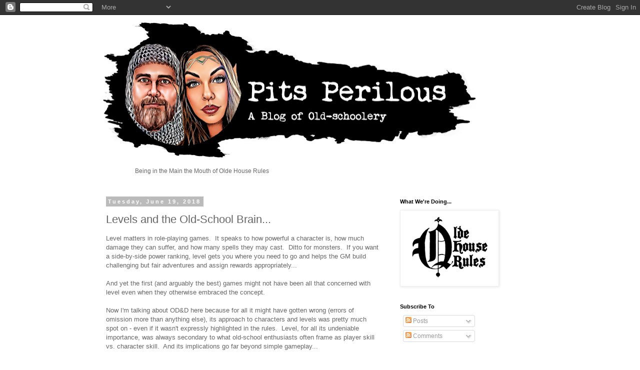

--- FILE ---
content_type: text/html; charset=UTF-8
request_url: https://pitsperilous.blogspot.com/2018/06/levels-and-old-school-brain.html
body_size: 24306
content:
<!DOCTYPE html>
<html class='v2' dir='ltr' lang='en'>
<head>
<link href='https://www.blogger.com/static/v1/widgets/335934321-css_bundle_v2.css' rel='stylesheet' type='text/css'/>
<meta content='width=1100' name='viewport'/>
<meta content='text/html; charset=UTF-8' http-equiv='Content-Type'/>
<meta content='blogger' name='generator'/>
<link href='https://pitsperilous.blogspot.com/favicon.ico' rel='icon' type='image/x-icon'/>
<link href='http://pitsperilous.blogspot.com/2018/06/levels-and-old-school-brain.html' rel='canonical'/>
<link rel="alternate" type="application/atom+xml" title="Pits Perilous - Atom" href="https://pitsperilous.blogspot.com/feeds/posts/default" />
<link rel="alternate" type="application/rss+xml" title="Pits Perilous - RSS" href="https://pitsperilous.blogspot.com/feeds/posts/default?alt=rss" />
<link rel="service.post" type="application/atom+xml" title="Pits Perilous - Atom" href="https://www.blogger.com/feeds/4372464286852637246/posts/default" />

<link rel="alternate" type="application/atom+xml" title="Pits Perilous - Atom" href="https://pitsperilous.blogspot.com/feeds/5802671601225051213/comments/default" />
<!--Can't find substitution for tag [blog.ieCssRetrofitLinks]-->
<link href='https://blogger.googleusercontent.com/img/b/R29vZ2xl/AVvXsEj5n2RUqv0kqXqXHTRkyd2DxWPfQy2bP4ZnLjjSgP1HpestvIkDghD_thaKU4XZ9FzIa0iI9BsywMdFRrpztUg7TrFLhaWcxwEo46Y14thfoSh78eMU6AQXghN4ZEWpOn65AUQSaYiAxjUx/s400/Brains+on+the+Go.png' rel='image_src'/>
<meta content='http://pitsperilous.blogspot.com/2018/06/levels-and-old-school-brain.html' property='og:url'/>
<meta content='Levels and the Old-School Brain...' property='og:title'/>
<meta content='Level matters in role-playing games.  It speaks to how powerful a character is, how much damage they can suffer, and how many spells they ma...' property='og:description'/>
<meta content='https://blogger.googleusercontent.com/img/b/R29vZ2xl/AVvXsEj5n2RUqv0kqXqXHTRkyd2DxWPfQy2bP4ZnLjjSgP1HpestvIkDghD_thaKU4XZ9FzIa0iI9BsywMdFRrpztUg7TrFLhaWcxwEo46Y14thfoSh78eMU6AQXghN4ZEWpOn65AUQSaYiAxjUx/w1200-h630-p-k-no-nu/Brains+on+the+Go.png' property='og:image'/>
<title>Pits Perilous: Levels and the Old-School Brain...</title>
<style id='page-skin-1' type='text/css'><!--
/*
-----------------------------------------------
Blogger Template Style
Name:     Simple
Designer: Blogger
URL:      www.blogger.com
----------------------------------------------- */
/* Content
----------------------------------------------- */
body {
font: normal normal 12px 'Trebuchet MS', Trebuchet, Verdana, sans-serif;
color: #666666;
background: #ffffff none repeat scroll top left;
padding: 0 0 0 0;
}
html body .region-inner {
min-width: 0;
max-width: 100%;
width: auto;
}
h2 {
font-size: 22px;
}
a:link {
text-decoration:none;
color: #2288bb;
}
a:visited {
text-decoration:none;
color: #888888;
}
a:hover {
text-decoration:underline;
color: #33aaff;
}
.body-fauxcolumn-outer .fauxcolumn-inner {
background: transparent none repeat scroll top left;
_background-image: none;
}
.body-fauxcolumn-outer .cap-top {
position: absolute;
z-index: 1;
height: 400px;
width: 100%;
}
.body-fauxcolumn-outer .cap-top .cap-left {
width: 100%;
background: transparent none repeat-x scroll top left;
_background-image: none;
}
.content-outer {
-moz-box-shadow: 0 0 0 rgba(0, 0, 0, .15);
-webkit-box-shadow: 0 0 0 rgba(0, 0, 0, .15);
-goog-ms-box-shadow: 0 0 0 #333333;
box-shadow: 0 0 0 rgba(0, 0, 0, .15);
margin-bottom: 1px;
}
.content-inner {
padding: 10px 40px;
}
.content-inner {
background-color: #ffffff;
}
/* Header
----------------------------------------------- */
.header-outer {
background: transparent none repeat-x scroll 0 -400px;
_background-image: none;
}
.Header h1 {
font: normal normal 40px 'Trebuchet MS',Trebuchet,Verdana,sans-serif;
color: #000000;
text-shadow: 0 0 0 rgba(0, 0, 0, .2);
}
.Header h1 a {
color: #000000;
}
.Header .description {
font-size: 18px;
color: #000000;
}
.header-inner .Header .titlewrapper {
padding: 22px 0;
}
.header-inner .Header .descriptionwrapper {
padding: 0 0;
}
/* Tabs
----------------------------------------------- */
.tabs-inner .section:first-child {
border-top: 0 solid #dddddd;
}
.tabs-inner .section:first-child ul {
margin-top: -1px;
border-top: 1px solid #dddddd;
border-left: 1px solid #dddddd;
border-right: 1px solid #dddddd;
}
.tabs-inner .widget ul {
background: transparent none repeat-x scroll 0 -800px;
_background-image: none;
border-bottom: 1px solid #dddddd;
margin-top: 0;
margin-left: -30px;
margin-right: -30px;
}
.tabs-inner .widget li a {
display: inline-block;
padding: .6em 1em;
font: normal normal 12px 'Trebuchet MS', Trebuchet, Verdana, sans-serif;
color: #000000;
border-left: 1px solid #ffffff;
border-right: 1px solid #dddddd;
}
.tabs-inner .widget li:first-child a {
border-left: none;
}
.tabs-inner .widget li.selected a, .tabs-inner .widget li a:hover {
color: #000000;
background-color: #eeeeee;
text-decoration: none;
}
/* Columns
----------------------------------------------- */
.main-outer {
border-top: 0 solid transparent;
}
.fauxcolumn-left-outer .fauxcolumn-inner {
border-right: 1px solid transparent;
}
.fauxcolumn-right-outer .fauxcolumn-inner {
border-left: 1px solid transparent;
}
/* Headings
----------------------------------------------- */
div.widget > h2,
div.widget h2.title {
margin: 0 0 1em 0;
font: normal bold 11px 'Trebuchet MS',Trebuchet,Verdana,sans-serif;
color: #000000;
}
/* Widgets
----------------------------------------------- */
.widget .zippy {
color: #999999;
text-shadow: 2px 2px 1px rgba(0, 0, 0, .1);
}
.widget .popular-posts ul {
list-style: none;
}
/* Posts
----------------------------------------------- */
h2.date-header {
font: normal bold 11px Arial, Tahoma, Helvetica, FreeSans, sans-serif;
}
.date-header span {
background-color: #bbbbbb;
color: #ffffff;
padding: 0.4em;
letter-spacing: 3px;
margin: inherit;
}
.main-inner {
padding-top: 35px;
padding-bottom: 65px;
}
.main-inner .column-center-inner {
padding: 0 0;
}
.main-inner .column-center-inner .section {
margin: 0 1em;
}
.post {
margin: 0 0 45px 0;
}
h3.post-title, .comments h4 {
font: normal normal 22px 'Trebuchet MS',Trebuchet,Verdana,sans-serif;
margin: .75em 0 0;
}
.post-body {
font-size: 110%;
line-height: 1.4;
position: relative;
}
.post-body img, .post-body .tr-caption-container, .Profile img, .Image img,
.BlogList .item-thumbnail img {
padding: 2px;
background: #ffffff;
border: 1px solid #eeeeee;
-moz-box-shadow: 1px 1px 5px rgba(0, 0, 0, .1);
-webkit-box-shadow: 1px 1px 5px rgba(0, 0, 0, .1);
box-shadow: 1px 1px 5px rgba(0, 0, 0, .1);
}
.post-body img, .post-body .tr-caption-container {
padding: 5px;
}
.post-body .tr-caption-container {
color: #666666;
}
.post-body .tr-caption-container img {
padding: 0;
background: transparent;
border: none;
-moz-box-shadow: 0 0 0 rgba(0, 0, 0, .1);
-webkit-box-shadow: 0 0 0 rgba(0, 0, 0, .1);
box-shadow: 0 0 0 rgba(0, 0, 0, .1);
}
.post-header {
margin: 0 0 1.5em;
line-height: 1.6;
font-size: 90%;
}
.post-footer {
margin: 20px -2px 0;
padding: 5px 10px;
color: #666666;
background-color: #eeeeee;
border-bottom: 1px solid #eeeeee;
line-height: 1.6;
font-size: 90%;
}
#comments .comment-author {
padding-top: 1.5em;
border-top: 1px solid transparent;
background-position: 0 1.5em;
}
#comments .comment-author:first-child {
padding-top: 0;
border-top: none;
}
.avatar-image-container {
margin: .2em 0 0;
}
#comments .avatar-image-container img {
border: 1px solid #eeeeee;
}
/* Comments
----------------------------------------------- */
.comments .comments-content .icon.blog-author {
background-repeat: no-repeat;
background-image: url([data-uri]);
}
.comments .comments-content .loadmore a {
border-top: 1px solid #999999;
border-bottom: 1px solid #999999;
}
.comments .comment-thread.inline-thread {
background-color: #eeeeee;
}
.comments .continue {
border-top: 2px solid #999999;
}
/* Accents
---------------------------------------------- */
.section-columns td.columns-cell {
border-left: 1px solid transparent;
}
.blog-pager {
background: transparent url(//www.blogblog.com/1kt/simple/paging_dot.png) repeat-x scroll top center;
}
.blog-pager-older-link, .home-link,
.blog-pager-newer-link {
background-color: #ffffff;
padding: 5px;
}
.footer-outer {
border-top: 1px dashed #bbbbbb;
}
/* Mobile
----------------------------------------------- */
body.mobile  {
background-size: auto;
}
.mobile .body-fauxcolumn-outer {
background: transparent none repeat scroll top left;
}
.mobile .body-fauxcolumn-outer .cap-top {
background-size: 100% auto;
}
.mobile .content-outer {
-webkit-box-shadow: 0 0 3px rgba(0, 0, 0, .15);
box-shadow: 0 0 3px rgba(0, 0, 0, .15);
}
.mobile .tabs-inner .widget ul {
margin-left: 0;
margin-right: 0;
}
.mobile .post {
margin: 0;
}
.mobile .main-inner .column-center-inner .section {
margin: 0;
}
.mobile .date-header span {
padding: 0.1em 10px;
margin: 0 -10px;
}
.mobile h3.post-title {
margin: 0;
}
.mobile .blog-pager {
background: transparent none no-repeat scroll top center;
}
.mobile .footer-outer {
border-top: none;
}
.mobile .main-inner, .mobile .footer-inner {
background-color: #ffffff;
}
.mobile-index-contents {
color: #666666;
}
.mobile-link-button {
background-color: #2288bb;
}
.mobile-link-button a:link, .mobile-link-button a:visited {
color: #ffffff;
}
.mobile .tabs-inner .section:first-child {
border-top: none;
}
.mobile .tabs-inner .PageList .widget-content {
background-color: #eeeeee;
color: #000000;
border-top: 1px solid #dddddd;
border-bottom: 1px solid #dddddd;
}
.mobile .tabs-inner .PageList .widget-content .pagelist-arrow {
border-left: 1px solid #dddddd;
}

--></style>
<style id='template-skin-1' type='text/css'><!--
body {
min-width: 960px;
}
.content-outer, .content-fauxcolumn-outer, .region-inner {
min-width: 960px;
max-width: 960px;
_width: 960px;
}
.main-inner .columns {
padding-left: 0px;
padding-right: 310px;
}
.main-inner .fauxcolumn-center-outer {
left: 0px;
right: 310px;
/* IE6 does not respect left and right together */
_width: expression(this.parentNode.offsetWidth -
parseInt("0px") -
parseInt("310px") + 'px');
}
.main-inner .fauxcolumn-left-outer {
width: 0px;
}
.main-inner .fauxcolumn-right-outer {
width: 310px;
}
.main-inner .column-left-outer {
width: 0px;
right: 100%;
margin-left: -0px;
}
.main-inner .column-right-outer {
width: 310px;
margin-right: -310px;
}
#layout {
min-width: 0;
}
#layout .content-outer {
min-width: 0;
width: 800px;
}
#layout .region-inner {
min-width: 0;
width: auto;
}
body#layout div.add_widget {
padding: 8px;
}
body#layout div.add_widget a {
margin-left: 32px;
}
--></style>
<link href='https://www.blogger.com/dyn-css/authorization.css?targetBlogID=4372464286852637246&amp;zx=4e9a94fa-01b7-4866-8e3b-1e6df721b279' media='none' onload='if(media!=&#39;all&#39;)media=&#39;all&#39;' rel='stylesheet'/><noscript><link href='https://www.blogger.com/dyn-css/authorization.css?targetBlogID=4372464286852637246&amp;zx=4e9a94fa-01b7-4866-8e3b-1e6df721b279' rel='stylesheet'/></noscript>
<meta name='google-adsense-platform-account' content='ca-host-pub-1556223355139109'/>
<meta name='google-adsense-platform-domain' content='blogspot.com'/>

</head>
<body class='loading variant-simplysimple'>
<div class='navbar section' id='navbar' name='Navbar'><div class='widget Navbar' data-version='1' id='Navbar1'><script type="text/javascript">
    function setAttributeOnload(object, attribute, val) {
      if(window.addEventListener) {
        window.addEventListener('load',
          function(){ object[attribute] = val; }, false);
      } else {
        window.attachEvent('onload', function(){ object[attribute] = val; });
      }
    }
  </script>
<div id="navbar-iframe-container"></div>
<script type="text/javascript" src="https://apis.google.com/js/platform.js"></script>
<script type="text/javascript">
      gapi.load("gapi.iframes:gapi.iframes.style.bubble", function() {
        if (gapi.iframes && gapi.iframes.getContext) {
          gapi.iframes.getContext().openChild({
              url: 'https://www.blogger.com/navbar/4372464286852637246?po\x3d5802671601225051213\x26origin\x3dhttps://pitsperilous.blogspot.com',
              where: document.getElementById("navbar-iframe-container"),
              id: "navbar-iframe"
          });
        }
      });
    </script><script type="text/javascript">
(function() {
var script = document.createElement('script');
script.type = 'text/javascript';
script.src = '//pagead2.googlesyndication.com/pagead/js/google_top_exp.js';
var head = document.getElementsByTagName('head')[0];
if (head) {
head.appendChild(script);
}})();
</script>
</div></div>
<div class='body-fauxcolumns'>
<div class='fauxcolumn-outer body-fauxcolumn-outer'>
<div class='cap-top'>
<div class='cap-left'></div>
<div class='cap-right'></div>
</div>
<div class='fauxborder-left'>
<div class='fauxborder-right'></div>
<div class='fauxcolumn-inner'>
</div>
</div>
<div class='cap-bottom'>
<div class='cap-left'></div>
<div class='cap-right'></div>
</div>
</div>
</div>
<div class='content'>
<div class='content-fauxcolumns'>
<div class='fauxcolumn-outer content-fauxcolumn-outer'>
<div class='cap-top'>
<div class='cap-left'></div>
<div class='cap-right'></div>
</div>
<div class='fauxborder-left'>
<div class='fauxborder-right'></div>
<div class='fauxcolumn-inner'>
</div>
</div>
<div class='cap-bottom'>
<div class='cap-left'></div>
<div class='cap-right'></div>
</div>
</div>
</div>
<div class='content-outer'>
<div class='content-cap-top cap-top'>
<div class='cap-left'></div>
<div class='cap-right'></div>
</div>
<div class='fauxborder-left content-fauxborder-left'>
<div class='fauxborder-right content-fauxborder-right'></div>
<div class='content-inner'>
<header>
<div class='header-outer'>
<div class='header-cap-top cap-top'>
<div class='cap-left'></div>
<div class='cap-right'></div>
</div>
<div class='fauxborder-left header-fauxborder-left'>
<div class='fauxborder-right header-fauxborder-right'></div>
<div class='region-inner header-inner'>
<div class='header section' id='header' name='Header'><div class='widget Header' data-version='1' id='Header1'>
<div id='header-inner'>
<a href='https://pitsperilous.blogspot.com/' style='display: block'>
<img alt='Pits Perilous' height='282px; ' id='Header1_headerimg' src='https://blogger.googleusercontent.com/img/a/AVvXsEix8nciBtA8VY-zM8L_cJiLONehT6sh2LdtqPJirCTIHzUgIek1jAHGLGBkzoqVONMH2KENQ73gdSirLL8wDxCzt_rdDLXkMo34jC5TyUXObYirhoixdZSQ9vC5KXFvOVoKSgmTTCuYv86zYgPlcgAFgv6dClRLkvrUnjhks6dbHuAl3lTJPxEM2sNqsw=s760' style='display: block' width='760px; '/>
</a>
</div>
</div></div>
</div>
</div>
<div class='header-cap-bottom cap-bottom'>
<div class='cap-left'></div>
<div class='cap-right'></div>
</div>
</div>
</header>
<div class='tabs-outer'>
<div class='tabs-cap-top cap-top'>
<div class='cap-left'></div>
<div class='cap-right'></div>
</div>
<div class='fauxborder-left tabs-fauxborder-left'>
<div class='fauxborder-right tabs-fauxborder-right'></div>
<div class='region-inner tabs-inner'>
<div class='tabs section' id='crosscol' name='Cross-Column'><div class='widget Text' data-version='1' id='Text1'>
<div class='widget-content'>
<blockquote>Being in the Main the Mouth of Olde House Rules</blockquote>
</div>
<div class='clear'></div>
</div></div>
<div class='tabs no-items section' id='crosscol-overflow' name='Cross-Column 2'></div>
</div>
</div>
<div class='tabs-cap-bottom cap-bottom'>
<div class='cap-left'></div>
<div class='cap-right'></div>
</div>
</div>
<div class='main-outer'>
<div class='main-cap-top cap-top'>
<div class='cap-left'></div>
<div class='cap-right'></div>
</div>
<div class='fauxborder-left main-fauxborder-left'>
<div class='fauxborder-right main-fauxborder-right'></div>
<div class='region-inner main-inner'>
<div class='columns fauxcolumns'>
<div class='fauxcolumn-outer fauxcolumn-center-outer'>
<div class='cap-top'>
<div class='cap-left'></div>
<div class='cap-right'></div>
</div>
<div class='fauxborder-left'>
<div class='fauxborder-right'></div>
<div class='fauxcolumn-inner'>
</div>
</div>
<div class='cap-bottom'>
<div class='cap-left'></div>
<div class='cap-right'></div>
</div>
</div>
<div class='fauxcolumn-outer fauxcolumn-left-outer'>
<div class='cap-top'>
<div class='cap-left'></div>
<div class='cap-right'></div>
</div>
<div class='fauxborder-left'>
<div class='fauxborder-right'></div>
<div class='fauxcolumn-inner'>
</div>
</div>
<div class='cap-bottom'>
<div class='cap-left'></div>
<div class='cap-right'></div>
</div>
</div>
<div class='fauxcolumn-outer fauxcolumn-right-outer'>
<div class='cap-top'>
<div class='cap-left'></div>
<div class='cap-right'></div>
</div>
<div class='fauxborder-left'>
<div class='fauxborder-right'></div>
<div class='fauxcolumn-inner'>
</div>
</div>
<div class='cap-bottom'>
<div class='cap-left'></div>
<div class='cap-right'></div>
</div>
</div>
<!-- corrects IE6 width calculation -->
<div class='columns-inner'>
<div class='column-center-outer'>
<div class='column-center-inner'>
<div class='main section' id='main' name='Main'><div class='widget Blog' data-version='1' id='Blog1'>
<div class='blog-posts hfeed'>

          <div class="date-outer">
        
<h2 class='date-header'><span>Tuesday, June 19, 2018</span></h2>

          <div class="date-posts">
        
<div class='post-outer'>
<div class='post hentry uncustomized-post-template' itemprop='blogPost' itemscope='itemscope' itemtype='http://schema.org/BlogPosting'>
<meta content='https://blogger.googleusercontent.com/img/b/R29vZ2xl/AVvXsEj5n2RUqv0kqXqXHTRkyd2DxWPfQy2bP4ZnLjjSgP1HpestvIkDghD_thaKU4XZ9FzIa0iI9BsywMdFRrpztUg7TrFLhaWcxwEo46Y14thfoSh78eMU6AQXghN4ZEWpOn65AUQSaYiAxjUx/s400/Brains+on+the+Go.png' itemprop='image_url'/>
<meta content='4372464286852637246' itemprop='blogId'/>
<meta content='5802671601225051213' itemprop='postId'/>
<a name='5802671601225051213'></a>
<h3 class='post-title entry-title' itemprop='name'>
Levels and the Old-School Brain...
</h3>
<div class='post-header'>
<div class='post-header-line-1'></div>
</div>
<div class='post-body entry-content' id='post-body-5802671601225051213' itemprop='description articleBody'>
<span style="font-family: &quot;helvetica neue&quot; , &quot;arial&quot; , &quot;helvetica&quot; , sans-serif;">Level matters in role-playing games.&nbsp; It speaks to how powerful a character is, how much damage they can suffer, and how many spells they may cast.&nbsp; Ditto for monsters.&nbsp; If you want a side-by-side power ranking, level gets you where you need to go and helps the GM build challenging but fair adventures and assign rewards appropriately...</span><br />
<span style="font-family: &quot;helvetica neue&quot; , &quot;arial&quot; , &quot;helvetica&quot; , sans-serif;"><br /></span>
<span style="font-family: &quot;helvetica neue&quot; , &quot;arial&quot; , &quot;helvetica&quot; , sans-serif;">And yet the first (and arguably the best)&nbsp;</span><span style="font-family: &quot;helvetica neue&quot; , &quot;arial&quot; , &quot;helvetica&quot; , sans-serif;">games</span><span style="font-family: &quot;helvetica neue&quot; , &quot;arial&quot; , &quot;helvetica&quot; , sans-serif;">&nbsp;might not have been all that concerned with level even when they otherwise embraced the concept.</span><br />
<span style="font-family: &quot;helvetica neue&quot; , &quot;arial&quot; , &quot;helvetica&quot; , sans-serif;"><br /></span>
<span style="font-family: &quot;helvetica neue&quot; , &quot;arial&quot; , &quot;helvetica&quot; , sans-serif;">Now I'm talking about OD&amp;D here because for all it might have gotten&nbsp;wrong (errors of omission more than anything else), its approach to characters and levels was pretty much spot on - even if it wasn't expressly&nbsp;highlighted in the rules.&nbsp; Level, for all its undeniable importance, was always secondary to what old-school enthusiasts often frame as player skill vs. character skill.&nbsp; And its implications go far beyond simple gameplay...&nbsp;&nbsp;</span><br />
<span style="font-family: &quot;helvetica neue&quot; , &quot;arial&quot; , &quot;helvetica&quot; , sans-serif;"><br /></span>
<span style="font-family: &quot;helvetica neue&quot; , &quot;arial&quot; , &quot;helvetica&quot; , sans-serif;">More than anything, OD&amp;D saw characters as a mind capable of asking questions, solving problems, and working together as part of a team.&nbsp; Class, with all its necessary power, seasoned the soup and gave everyone both the practical skills to survive and a specialty to further distinguish themselves.&nbsp; But ultimately, it was the cleverness and strategy of the players that overcame the odds and led their characters to victory.</span><br />
<span style="font-family: &quot;helvetica neue&quot; , &quot;arial&quot; , &quot;helvetica&quot; , sans-serif;"><br /></span>
<span style="font-family: &quot;helvetica neue&quot; , &quot;arial&quot; , &quot;helvetica&quot; , sans-serif;"><span style="font-family: &quot;helvetica neue&quot; , &quot;arial&quot; , &quot;helvetica&quot; , sans-serif;">When a 5th-level character died, a 1st-level hero took their place.&nbsp; A neophyte</span><span style="font-family: &quot;helvetica neue&quot; , &quot;arial&quot; , &quot;helvetica&quot; , sans-serif;">&nbsp;walking alongside more powerful companions.&nbsp; A novice character among seasoned professionals going up against objectively more powerful adversaries.&nbsp; How on earth was this even supposed to work?&nbsp; Or be fair?&nbsp; Or survivable for that matter?&nbsp; The answer lies in the fact that the party was never expected to fight everything, and when they did enter into hostilities, clever strategy was just as important as high marks in the level department.</span></span><br />
<br />
<div class="separator" style="clear: both; text-align: center;">
<a href="https://blogger.googleusercontent.com/img/b/R29vZ2xl/AVvXsEj5n2RUqv0kqXqXHTRkyd2DxWPfQy2bP4ZnLjjSgP1HpestvIkDghD_thaKU4XZ9FzIa0iI9BsywMdFRrpztUg7TrFLhaWcxwEo46Y14thfoSh78eMU6AQXghN4ZEWpOn65AUQSaYiAxjUx/s1600/Brains+on+the+Go.png" imageanchor="1" style="margin-left: 1em; margin-right: 1em;"><img border="0" data-original-height="614" data-original-width="888" height="276" src="https://blogger.googleusercontent.com/img/b/R29vZ2xl/AVvXsEj5n2RUqv0kqXqXHTRkyd2DxWPfQy2bP4ZnLjjSgP1HpestvIkDghD_thaKU4XZ9FzIa0iI9BsywMdFRrpztUg7TrFLhaWcxwEo46Y14thfoSh78eMU6AQXghN4ZEWpOn65AUQSaYiAxjUx/s400/Brains+on+the+Go.png" width="400" /></a></div>
<span style="font-family: &quot;helvetica neue&quot; , &quot;arial&quot; , &quot;helvetica&quot; , sans-serif;"><br /></span>

<span style="font-family: &quot;helvetica neue&quot; , &quot;arial&quot; , &quot;helvetica&quot; , sans-serif;">Superior parties always tried to set the conditions of battle.&nbsp; And they never, ever took on a fair fight.&nbsp; Hell, if they could get riches without fighting, they'd do it.</span><br />
<br />
<span style="font-family: &quot;helvetica neue&quot; , &quot;arial&quot; , &quot;helvetica&quot; , sans-serif;">None of this had much to do with level.&nbsp; At best, in encouraged strategy, especially when working around limited power.&nbsp; The earliest games took this as a given.&nbsp; As long as you had a mind capable of solving problems and contributing ideas, you had at least half of what you needed to succeed.&nbsp; Level was just another resource in the party's toolkit...&nbsp;</span><br />
<span style="font-family: &quot;helvetica neue&quot; , &quot;arial&quot; , &quot;helvetica&quot; , sans-serif;"><br /></span>
<span style="font-family: &quot;helvetica neue&quot; , &quot;arial&quot; , &quot;helvetica&quot; , sans-serif;">And, of course, there were hirelings.&nbsp; Even an oaf with a 3 charisma got one, making the typical party more of an expedition complete with porters and men-at-arms.&nbsp;&nbsp;</span><span style="font-family: &quot;helvetica neue&quot; , &quot;arial&quot; , &quot;helvetica&quot; , sans-serif;">This approach put lower-level adventurers in charge of a fighting force, which was in keeping with the hobby's early self-identification as wargaming.&nbsp; And think of the power a low-level character had with even one armed fighter under their command.&nbsp; Seriously.</span><br />
<span style="font-family: &quot;helvetica neue&quot; , &quot;arial&quot; , &quot;helvetica&quot; , sans-serif;"><br /></span>
<span style="font-family: &quot;helvetica neue&quot; , &quot;arial&quot; , &quot;helvetica&quot; , sans-serif;">Note: OD&amp;D made men-at-arms expensive to find but cheaper to maintain.&nbsp; By way of example, a heavy footman could be had for 100-ish GP and maintained for a mere 3 GP per month in upkeep.&nbsp; But in a game where the rules are just a guide, locating one might be simpler and less expensive.&nbsp; At any rate, a relative inheriting their kin's wealth could easily afford to take on some hired help depending on the circumstances involved</span><span style="font-family: &quot;helvetica neue&quot; , &quot;arial&quot; , &quot;helvetica&quot; , sans-serif;">.</span><br />
<br />
<span style="font-family: &quot;helvetica neue&quot; , &quot;arial&quot; , &quot;helvetica&quot; , sans-serif;">Oh, and relatives inheriting equipment and/or magic items already enjoyed substantial advantages from the go, greatly improving their chances of survival.</span><br />
<br />
<span style="font-family: &quot;helvetica neue&quot; , &quot;arial&quot; , &quot;helvetica&quot; , sans-serif;">Relatively low-powered (and interdependent) characters leading an expeditionary force underground, avoiding danger, and setting the conditions for battle?&nbsp; Sounds like old-school gaming to me - and sounds like challenging fun!&nbsp; The earliest games assumed a mode of play that allowed <i>anyone</i> to get involved.&nbsp; Bring your brains and your hirelings.&nbsp; Challenging adventures</span><span style="font-family: &quot;helvetica neue&quot; , &quot;arial&quot; , &quot;helvetica&quot; , sans-serif;">&nbsp;await those willing to put cleverness and strategy ahead of level alone...&nbsp; &nbsp;</span>
<div style='clear: both;'></div>
</div>
<div class='post-footer'>
<div class='post-footer-line post-footer-line-1'>
<span class='post-author vcard'>
Posted by
<span class='fn' itemprop='author' itemscope='itemscope' itemtype='http://schema.org/Person'>
<meta content='https://www.blogger.com/profile/06672388784118015345' itemprop='url'/>
<a class='g-profile' href='https://www.blogger.com/profile/06672388784118015345' rel='author' title='author profile'>
<span itemprop='name'>Olde House Rules</span>
</a>
</span>
</span>
<span class='post-timestamp'>
at
<meta content='http://pitsperilous.blogspot.com/2018/06/levels-and-old-school-brain.html' itemprop='url'/>
<a class='timestamp-link' href='https://pitsperilous.blogspot.com/2018/06/levels-and-old-school-brain.html' rel='bookmark' title='permanent link'><abbr class='published' itemprop='datePublished' title='2018-06-19T14:41:00-07:00'>2:41&#8239;PM</abbr></a>
</span>
<span class='post-comment-link'>
</span>
<span class='post-icons'>
<span class='item-control blog-admin pid-471750943'>
<a href='https://www.blogger.com/post-edit.g?blogID=4372464286852637246&postID=5802671601225051213&from=pencil' title='Edit Post'>
<img alt='' class='icon-action' height='18' src='https://resources.blogblog.com/img/icon18_edit_allbkg.gif' width='18'/>
</a>
</span>
</span>
<div class='post-share-buttons goog-inline-block'>
<a class='goog-inline-block share-button sb-email' href='https://www.blogger.com/share-post.g?blogID=4372464286852637246&postID=5802671601225051213&target=email' target='_blank' title='Email This'><span class='share-button-link-text'>Email This</span></a><a class='goog-inline-block share-button sb-blog' href='https://www.blogger.com/share-post.g?blogID=4372464286852637246&postID=5802671601225051213&target=blog' onclick='window.open(this.href, "_blank", "height=270,width=475"); return false;' target='_blank' title='BlogThis!'><span class='share-button-link-text'>BlogThis!</span></a><a class='goog-inline-block share-button sb-twitter' href='https://www.blogger.com/share-post.g?blogID=4372464286852637246&postID=5802671601225051213&target=twitter' target='_blank' title='Share to X'><span class='share-button-link-text'>Share to X</span></a><a class='goog-inline-block share-button sb-facebook' href='https://www.blogger.com/share-post.g?blogID=4372464286852637246&postID=5802671601225051213&target=facebook' onclick='window.open(this.href, "_blank", "height=430,width=640"); return false;' target='_blank' title='Share to Facebook'><span class='share-button-link-text'>Share to Facebook</span></a><a class='goog-inline-block share-button sb-pinterest' href='https://www.blogger.com/share-post.g?blogID=4372464286852637246&postID=5802671601225051213&target=pinterest' target='_blank' title='Share to Pinterest'><span class='share-button-link-text'>Share to Pinterest</span></a>
</div>
</div>
<div class='post-footer-line post-footer-line-2'>
<span class='post-labels'>
</span>
</div>
<div class='post-footer-line post-footer-line-3'>
<span class='post-location'>
</span>
</div>
</div>
</div>
<div class='comments' id='comments'>
<a name='comments'></a>
<h4>14 comments:</h4>
<div class='comments-content'>
<script async='async' src='' type='text/javascript'></script>
<script type='text/javascript'>
    (function() {
      var items = null;
      var msgs = null;
      var config = {};

// <![CDATA[
      var cursor = null;
      if (items && items.length > 0) {
        cursor = parseInt(items[items.length - 1].timestamp) + 1;
      }

      var bodyFromEntry = function(entry) {
        var text = (entry &&
                    ((entry.content && entry.content.$t) ||
                     (entry.summary && entry.summary.$t))) ||
            '';
        if (entry && entry.gd$extendedProperty) {
          for (var k in entry.gd$extendedProperty) {
            if (entry.gd$extendedProperty[k].name == 'blogger.contentRemoved') {
              return '<span class="deleted-comment">' + text + '</span>';
            }
          }
        }
        return text;
      }

      var parse = function(data) {
        cursor = null;
        var comments = [];
        if (data && data.feed && data.feed.entry) {
          for (var i = 0, entry; entry = data.feed.entry[i]; i++) {
            var comment = {};
            // comment ID, parsed out of the original id format
            var id = /blog-(\d+).post-(\d+)/.exec(entry.id.$t);
            comment.id = id ? id[2] : null;
            comment.body = bodyFromEntry(entry);
            comment.timestamp = Date.parse(entry.published.$t) + '';
            if (entry.author && entry.author.constructor === Array) {
              var auth = entry.author[0];
              if (auth) {
                comment.author = {
                  name: (auth.name ? auth.name.$t : undefined),
                  profileUrl: (auth.uri ? auth.uri.$t : undefined),
                  avatarUrl: (auth.gd$image ? auth.gd$image.src : undefined)
                };
              }
            }
            if (entry.link) {
              if (entry.link[2]) {
                comment.link = comment.permalink = entry.link[2].href;
              }
              if (entry.link[3]) {
                var pid = /.*comments\/default\/(\d+)\?.*/.exec(entry.link[3].href);
                if (pid && pid[1]) {
                  comment.parentId = pid[1];
                }
              }
            }
            comment.deleteclass = 'item-control blog-admin';
            if (entry.gd$extendedProperty) {
              for (var k in entry.gd$extendedProperty) {
                if (entry.gd$extendedProperty[k].name == 'blogger.itemClass') {
                  comment.deleteclass += ' ' + entry.gd$extendedProperty[k].value;
                } else if (entry.gd$extendedProperty[k].name == 'blogger.displayTime') {
                  comment.displayTime = entry.gd$extendedProperty[k].value;
                }
              }
            }
            comments.push(comment);
          }
        }
        return comments;
      };

      var paginator = function(callback) {
        if (hasMore()) {
          var url = config.feed + '?alt=json&v=2&orderby=published&reverse=false&max-results=50';
          if (cursor) {
            url += '&published-min=' + new Date(cursor).toISOString();
          }
          window.bloggercomments = function(data) {
            var parsed = parse(data);
            cursor = parsed.length < 50 ? null
                : parseInt(parsed[parsed.length - 1].timestamp) + 1
            callback(parsed);
            window.bloggercomments = null;
          }
          url += '&callback=bloggercomments';
          var script = document.createElement('script');
          script.type = 'text/javascript';
          script.src = url;
          document.getElementsByTagName('head')[0].appendChild(script);
        }
      };
      var hasMore = function() {
        return !!cursor;
      };
      var getMeta = function(key, comment) {
        if ('iswriter' == key) {
          var matches = !!comment.author
              && comment.author.name == config.authorName
              && comment.author.profileUrl == config.authorUrl;
          return matches ? 'true' : '';
        } else if ('deletelink' == key) {
          return config.baseUri + '/comment/delete/'
               + config.blogId + '/' + comment.id;
        } else if ('deleteclass' == key) {
          return comment.deleteclass;
        }
        return '';
      };

      var replybox = null;
      var replyUrlParts = null;
      var replyParent = undefined;

      var onReply = function(commentId, domId) {
        if (replybox == null) {
          // lazily cache replybox, and adjust to suit this style:
          replybox = document.getElementById('comment-editor');
          if (replybox != null) {
            replybox.height = '250px';
            replybox.style.display = 'block';
            replyUrlParts = replybox.src.split('#');
          }
        }
        if (replybox && (commentId !== replyParent)) {
          replybox.src = '';
          document.getElementById(domId).insertBefore(replybox, null);
          replybox.src = replyUrlParts[0]
              + (commentId ? '&parentID=' + commentId : '')
              + '#' + replyUrlParts[1];
          replyParent = commentId;
        }
      };

      var hash = (window.location.hash || '#').substring(1);
      var startThread, targetComment;
      if (/^comment-form_/.test(hash)) {
        startThread = hash.substring('comment-form_'.length);
      } else if (/^c[0-9]+$/.test(hash)) {
        targetComment = hash.substring(1);
      }

      // Configure commenting API:
      var configJso = {
        'maxDepth': config.maxThreadDepth
      };
      var provider = {
        'id': config.postId,
        'data': items,
        'loadNext': paginator,
        'hasMore': hasMore,
        'getMeta': getMeta,
        'onReply': onReply,
        'rendered': true,
        'initComment': targetComment,
        'initReplyThread': startThread,
        'config': configJso,
        'messages': msgs
      };

      var render = function() {
        if (window.goog && window.goog.comments) {
          var holder = document.getElementById('comment-holder');
          window.goog.comments.render(holder, provider);
        }
      };

      // render now, or queue to render when library loads:
      if (window.goog && window.goog.comments) {
        render();
      } else {
        window.goog = window.goog || {};
        window.goog.comments = window.goog.comments || {};
        window.goog.comments.loadQueue = window.goog.comments.loadQueue || [];
        window.goog.comments.loadQueue.push(render);
      }
    })();
// ]]>
  </script>
<div id='comment-holder'>
<div class="comment-thread toplevel-thread"><ol id="top-ra"><li class="comment" id="c4565343975998339954"><div class="avatar-image-container"><img src="//blogger.googleusercontent.com/img/b/R29vZ2xl/AVvXsEjFC8CYfPV9IkJ4biEzNxsheZzcamzQWD8iXJfmQpAsfVpXh3d6m5PNjQTajqZ51gIf7F8LORR_Li4uDjORemz3H_Ttt0wMRmdqI4bN-9wr37Lp_-8K5NNLrCVZMquAXg/s45-c/towerleft.jpg" alt=""/></div><div class="comment-block"><div class="comment-header"><cite class="user"><a href="https://www.blogger.com/profile/11371740532802642972" rel="nofollow">Gothridge Manor</a></cite><span class="icon user "></span><span class="datetime secondary-text"><a rel="nofollow" href="https://pitsperilous.blogspot.com/2018/06/levels-and-old-school-brain.html?showComment=1529445883084#c4565343975998339954">June 19, 2018 at 3:04&#8239;PM</a></span></div><p class="comment-content">I find that this is one of the most difficult concepts for players raised in a 3.5+ edition world to grasp. Because of the skill system, solutions are done with a roll rather than role-playing. I know I use a mix of both during games.</p><span class="comment-actions secondary-text"><a class="comment-reply" target="_self" data-comment-id="4565343975998339954">Reply</a><span class="item-control blog-admin blog-admin pid-1757549574"><a target="_self" href="https://www.blogger.com/comment/delete/4372464286852637246/4565343975998339954">Delete</a></span></span></div><div class="comment-replies"><div id="c4565343975998339954-rt" class="comment-thread inline-thread hidden"><span class="thread-toggle thread-expanded"><span class="thread-arrow"></span><span class="thread-count"><a target="_self">Replies</a></span></span><ol id="c4565343975998339954-ra" class="thread-chrome thread-expanded"><div></div><div id="c4565343975998339954-continue" class="continue"><a class="comment-reply" target="_self" data-comment-id="4565343975998339954">Reply</a></div></ol></div></div><div class="comment-replybox-single" id="c4565343975998339954-ce"></div></li><li class="comment" id="c9153071635925879484"><div class="avatar-image-container"><img src="//blogger.googleusercontent.com/img/b/R29vZ2xl/AVvXsEjeo05cVxNroyiBPXvYfbINZCoPyoX4tKD4_j9yhQjw1_4QWFcimsmC-emyw70RRyDWo2LRGCXTIdGo6S2e-ZOJdIe3lr3hQsOerlMufu0JO9IJqJP847vTM-rIGz8dIw/s45-c/Silly_Claw_.jpg" alt=""/></div><div class="comment-block"><div class="comment-header"><cite class="user"><a href="https://www.blogger.com/profile/09655405134103829502" rel="nofollow">Stephen P.</a></cite><span class="icon user "></span><span class="datetime secondary-text"><a rel="nofollow" href="https://pitsperilous.blogspot.com/2018/06/levels-and-old-school-brain.html?showComment=1529447597232#c9153071635925879484">June 19, 2018 at 3:33&#8239;PM</a></span></div><p class="comment-content">Exactly.  I can describe several situations, where a player didn&#39;t even bother to think.  And yet, at the conclusion of the game session, a rogue (seriously) wanted to conduct a fast-talk roll to con a wizard, who probably should have just fireballed the reject.</p><span class="comment-actions secondary-text"><a class="comment-reply" target="_self" data-comment-id="9153071635925879484">Reply</a><span class="item-control blog-admin blog-admin pid-1439034900"><a target="_self" href="https://www.blogger.com/comment/delete/4372464286852637246/9153071635925879484">Delete</a></span></span></div><div class="comment-replies"><div id="c9153071635925879484-rt" class="comment-thread inline-thread hidden"><span class="thread-toggle thread-expanded"><span class="thread-arrow"></span><span class="thread-count"><a target="_self">Replies</a></span></span><ol id="c9153071635925879484-ra" class="thread-chrome thread-expanded"><div></div><div id="c9153071635925879484-continue" class="continue"><a class="comment-reply" target="_self" data-comment-id="9153071635925879484">Reply</a></div></ol></div></div><div class="comment-replybox-single" id="c9153071635925879484-ce"></div></li><li class="comment" id="c5829504041610512656"><div class="avatar-image-container"><img src="//blogger.googleusercontent.com/img/b/R29vZ2xl/AVvXsEhsuwmUZSFCcqz_U0NvZxPhJN9QejNPFl2tPpE7X68Njf1_RqyU6NbmGMonr-G93_21ISbVHhQlo-kLEPYifjXdy6AR7GdNBraVyqldbJoyoAVBOSEmtRSkCkLvCEozbw/s45-c/mj.png" alt=""/></div><div class="comment-block"><div class="comment-header"><cite class="user"><a href="https://www.blogger.com/profile/04998881232495777586" rel="nofollow">matt</a></cite><span class="icon user "></span><span class="datetime secondary-text"><a rel="nofollow" href="https://pitsperilous.blogspot.com/2018/06/levels-and-old-school-brain.html?showComment=1529448543631#c5829504041610512656">June 19, 2018 at 3:49&#8239;PM</a></span></div><p class="comment-content">As I have said before, and been laughed that, the solution cannot be found on the character sheet. There may be modifiers to the situation on the character sheet, but the actual solution is not on the character sheet.</p><span class="comment-actions secondary-text"><a class="comment-reply" target="_self" data-comment-id="5829504041610512656">Reply</a><span class="item-control blog-admin blog-admin pid-329293454"><a target="_self" href="https://www.blogger.com/comment/delete/4372464286852637246/5829504041610512656">Delete</a></span></span></div><div class="comment-replies"><div id="c5829504041610512656-rt" class="comment-thread inline-thread hidden"><span class="thread-toggle thread-expanded"><span class="thread-arrow"></span><span class="thread-count"><a target="_self">Replies</a></span></span><ol id="c5829504041610512656-ra" class="thread-chrome thread-expanded"><div></div><div id="c5829504041610512656-continue" class="continue"><a class="comment-reply" target="_self" data-comment-id="5829504041610512656">Reply</a></div></ol></div></div><div class="comment-replybox-single" id="c5829504041610512656-ce"></div></li><li class="comment" id="c1267281780848451287"><div class="avatar-image-container"><img src="//www.blogger.com/img/blogger_logo_round_35.png" alt=""/></div><div class="comment-block"><div class="comment-header"><cite class="user"><a href="https://www.blogger.com/profile/11202877276719861304" rel="nofollow">Every Comment A Poem</a></cite><span class="icon user "></span><span class="datetime secondary-text"><a rel="nofollow" href="https://pitsperilous.blogspot.com/2018/06/levels-and-old-school-brain.html?showComment=1529457295917#c1267281780848451287">June 19, 2018 at 6:14&#8239;PM</a></span></div><p class="comment-content">It&#39;s a role playing game so sometimes playing the part means not solving the problem because the character just wouldn&#39;t even if the actor/role player can. On the other hand the script/character sheet says I&#39;m a genius when I the actor ain&#39;t so roll a dice for the most intelligent appraisal and execution of a scene/round/turn.<br>https://en.wikipedia.org/wiki/List_of_acting_techniques</p><span class="comment-actions secondary-text"><a class="comment-reply" target="_self" data-comment-id="1267281780848451287">Reply</a><span class="item-control blog-admin blog-admin pid-1589228486"><a target="_self" href="https://www.blogger.com/comment/delete/4372464286852637246/1267281780848451287">Delete</a></span></span></div><div class="comment-replies"><div id="c1267281780848451287-rt" class="comment-thread inline-thread hidden"><span class="thread-toggle thread-expanded"><span class="thread-arrow"></span><span class="thread-count"><a target="_self">Replies</a></span></span><ol id="c1267281780848451287-ra" class="thread-chrome thread-expanded"><div></div><div id="c1267281780848451287-continue" class="continue"><a class="comment-reply" target="_self" data-comment-id="1267281780848451287">Reply</a></div></ol></div></div><div class="comment-replybox-single" id="c1267281780848451287-ce"></div></li><li class="comment" id="c212935009185872340"><div class="avatar-image-container"><img src="//blogger.googleusercontent.com/img/b/R29vZ2xl/AVvXsEgJSODR6UAfK7DhMEUm4bX6UEviRjIPq_K6NnmkWf1lpKkBddwEpT9UOH3ZQYJ6BoH7dCFELMoLxXrBZtHHL6B7LY3nUHzgb0omY4ngL6jJ1YIYysAdR6AOotK6Xh2JTA/s45-c/me2017.jpg" alt=""/></div><div class="comment-block"><div class="comment-header"><cite class="user"><a href="https://www.blogger.com/profile/02170439175265397893" rel="nofollow">DHBoggs</a></cite><span class="icon user "></span><span class="datetime secondary-text"><a rel="nofollow" href="https://pitsperilous.blogspot.com/2018/06/levels-and-old-school-brain.html?showComment=1529506474309#c212935009185872340">June 20, 2018 at 7:54&#8239;AM</a></span></div><p class="comment-content">&gt;&gt;&gt; Level was just another resource in the party&#39;s toolkit..<br><br>Bravo.</p><span class="comment-actions secondary-text"><a class="comment-reply" target="_self" data-comment-id="212935009185872340">Reply</a><span class="item-control blog-admin blog-admin pid-1147097073"><a target="_self" href="https://www.blogger.com/comment/delete/4372464286852637246/212935009185872340">Delete</a></span></span></div><div class="comment-replies"><div id="c212935009185872340-rt" class="comment-thread inline-thread hidden"><span class="thread-toggle thread-expanded"><span class="thread-arrow"></span><span class="thread-count"><a target="_self">Replies</a></span></span><ol id="c212935009185872340-ra" class="thread-chrome thread-expanded"><div></div><div id="c212935009185872340-continue" class="continue"><a class="comment-reply" target="_self" data-comment-id="212935009185872340">Reply</a></div></ol></div></div><div class="comment-replybox-single" id="c212935009185872340-ce"></div></li><li class="comment" id="c752734800478152622"><div class="avatar-image-container"><img src="//resources.blogblog.com/img/blank.gif" alt=""/></div><div class="comment-block"><div class="comment-header"><cite class="user"><a href="http://adventurematerials.wordpress.com" rel="nofollow">Adventure Materials</a></cite><span class="icon user "></span><span class="datetime secondary-text"><a rel="nofollow" href="https://pitsperilous.blogspot.com/2018/06/levels-and-old-school-brain.html?showComment=1529513705510#c752734800478152622">June 20, 2018 at 9:55&#8239;AM</a></span></div><p class="comment-content">I&#39;m actually playing through a solo dungeon crawl right now using one of the retroclones. This is my first time playing a traditional early-style crawl, and my survivability has gone WAY up by learning to avoid fights rather than seek them out.<br><br>I think the lesson struck home when my party took serious damage fighting 13 rats in exchange for 16 exp each. It&#39;s DEFINITELY more a game of &quot;avoid fighting if you can until you manage to find loot&quot; than 3e+&#39;s &quot;do 10 fights and level up&quot;.<br><br>And I like it better.</p><span class="comment-actions secondary-text"><a class="comment-reply" target="_self" data-comment-id="752734800478152622">Reply</a><span class="item-control blog-admin blog-admin pid-292623092"><a target="_self" href="https://www.blogger.com/comment/delete/4372464286852637246/752734800478152622">Delete</a></span></span></div><div class="comment-replies"><div id="c752734800478152622-rt" class="comment-thread inline-thread hidden"><span class="thread-toggle thread-expanded"><span class="thread-arrow"></span><span class="thread-count"><a target="_self">Replies</a></span></span><ol id="c752734800478152622-ra" class="thread-chrome thread-expanded"><div></div><div id="c752734800478152622-continue" class="continue"><a class="comment-reply" target="_self" data-comment-id="752734800478152622">Reply</a></div></ol></div></div><div class="comment-replybox-single" id="c752734800478152622-ce"></div></li><li class="comment" id="c5450001482305449409"><div class="avatar-image-container"><img src="//1.bp.blogspot.com/-5l90O4QO4Rg/ZQu65B4P3kI/AAAAAAAAFjg/b2jHRA68AfoATTW3346k123k5BmwqvGkACK4BGAYYCw/s35/cooper.jpg" alt=""/></div><div class="comment-block"><div class="comment-header"><cite class="user"><a href="https://www.blogger.com/profile/12907319916602597979" rel="nofollow">Gordon Cooper</a></cite><span class="icon user "></span><span class="datetime secondary-text"><a rel="nofollow" href="https://pitsperilous.blogspot.com/2018/06/levels-and-old-school-brain.html?showComment=1529515295557#c5450001482305449409">June 20, 2018 at 10:21&#8239;AM</a></span></div><p class="comment-content">I&#39;ve always been a strong advocate for the &quot;use your brains&quot; approach over the &quot;just roll your skill&quot; approach, and I think a great idea well-executed ought to prevail over considerations of level, so I appreciate your thoughts on OD&amp;D. What I hadn&#39;t considered was how this directly mitigates the problem of 1st level characters adventuring with higher level parties. Thanks for the perspective!</p><span class="comment-actions secondary-text"><a class="comment-reply" target="_self" data-comment-id="5450001482305449409">Reply</a><span class="item-control blog-admin blog-admin pid-317451636"><a target="_self" href="https://www.blogger.com/comment/delete/4372464286852637246/5450001482305449409">Delete</a></span></span></div><div class="comment-replies"><div id="c5450001482305449409-rt" class="comment-thread inline-thread hidden"><span class="thread-toggle thread-expanded"><span class="thread-arrow"></span><span class="thread-count"><a target="_self">Replies</a></span></span><ol id="c5450001482305449409-ra" class="thread-chrome thread-expanded"><div></div><div id="c5450001482305449409-continue" class="continue"><a class="comment-reply" target="_self" data-comment-id="5450001482305449409">Reply</a></div></ol></div></div><div class="comment-replybox-single" id="c5450001482305449409-ce"></div></li><li class="comment" id="c4850188869418303815"><div class="avatar-image-container"><img src="//www.blogger.com/img/blogger_logo_round_35.png" alt=""/></div><div class="comment-block"><div class="comment-header"><cite class="user"><a href="https://www.blogger.com/profile/08757690224263614255" rel="nofollow">EdOWar</a></cite><span class="icon user "></span><span class="datetime secondary-text"><a rel="nofollow" href="https://pitsperilous.blogspot.com/2018/06/levels-and-old-school-brain.html?showComment=1530048776642#c4850188869418303815">June 26, 2018 at 2:32&#8239;PM</a></span></div><p class="comment-content">The converse of this can be frustrating as well.  When I do play something like Pathfinder, I have a great idea, and the GM says &quot;roll your skill.&quot;  Uh, my character sucks at that skill, so much for my great idea.</p><span class="comment-actions secondary-text"><a class="comment-reply" target="_self" data-comment-id="4850188869418303815">Reply</a><span class="item-control blog-admin blog-admin pid-1847358502"><a target="_self" href="https://www.blogger.com/comment/delete/4372464286852637246/4850188869418303815">Delete</a></span></span></div><div class="comment-replies"><div id="c4850188869418303815-rt" class="comment-thread inline-thread hidden"><span class="thread-toggle thread-expanded"><span class="thread-arrow"></span><span class="thread-count"><a target="_self">Replies</a></span></span><ol id="c4850188869418303815-ra" class="thread-chrome thread-expanded"><div></div><div id="c4850188869418303815-continue" class="continue"><a class="comment-reply" target="_self" data-comment-id="4850188869418303815">Reply</a></div></ol></div></div><div class="comment-replybox-single" id="c4850188869418303815-ce"></div></li><li class="comment" id="c2878640479287309653"><div class="avatar-image-container"><img src="//www.blogger.com/img/blogger_logo_round_35.png" alt=""/></div><div class="comment-block"><div class="comment-header"><cite class="user"><a href="https://www.blogger.com/profile/16050644222308563279" rel="nofollow">Misha Burnett</a></cite><span class="icon user "></span><span class="datetime secondary-text"><a rel="nofollow" href="https://pitsperilous.blogspot.com/2018/06/levels-and-old-school-brain.html?showComment=1616103234823#c2878640479287309653">March 18, 2021 at 2:33&#8239;PM</a></span></div><p class="comment-content">When I started playing D&amp;D I sat down and rolled up a first level character to join in a campaign that had been going for a couple of years. The other players knew the rules that I was just starting to learn and the other characters were more experienced, and that made sense to me. I and my character were both neophytes, and the other players taught me the rules while the other characters helped my character survive to make level. (Well, actually I went through several before I got one that lived long enough to level up. But it&#39;s the thought that counts.) <br><br>The one time I tried to play in later edition D&amp;D I was told to make a character of the same level as the rest of the party and ended up with a spreadsheet of feats and abilities and I never did figure out how any of it worked. The other players ran my character as an NPC, essentially, telling me what to do and when to roll what kind of dice. I lost interest in that game after a couple of sessions. </p><span class="comment-actions secondary-text"><a class="comment-reply" target="_self" data-comment-id="2878640479287309653">Reply</a><span class="item-control blog-admin blog-admin pid-1872555946"><a target="_self" href="https://www.blogger.com/comment/delete/4372464286852637246/2878640479287309653">Delete</a></span></span></div><div class="comment-replies"><div id="c2878640479287309653-rt" class="comment-thread inline-thread hidden"><span class="thread-toggle thread-expanded"><span class="thread-arrow"></span><span class="thread-count"><a target="_self">Replies</a></span></span><ol id="c2878640479287309653-ra" class="thread-chrome thread-expanded"><div></div><div id="c2878640479287309653-continue" class="continue"><a class="comment-reply" target="_self" data-comment-id="2878640479287309653">Reply</a></div></ol></div></div><div class="comment-replybox-single" id="c2878640479287309653-ce"></div></li><li class="comment" id="c2639752359590717709"><div class="avatar-image-container"><img src="//blogger.googleusercontent.com/img/b/R29vZ2xl/AVvXsEizKkaycc5L1ygP2PDulWf0heabwyuVcLcUPRHCkrHKKMaqdkTJrfouD57pyCVLJvMjJvgj-CJUmnx7GWTK2iM7zEhBVJlY7wOsvXIb28qOQJNkFz4jgdae-qaR45vDDig/s45-c/4145058.gif" alt=""/></div><div class="comment-block"><div class="comment-header"><cite class="user"><a href="https://www.blogger.com/profile/01217657347160811310" rel="nofollow">Reverance Pavane</a></cite><span class="icon user "></span><span class="datetime secondary-text"><a rel="nofollow" href="https://pitsperilous.blogspot.com/2018/06/levels-and-old-school-brain.html?showComment=1616107595954#c2639752359590717709">March 18, 2021 at 3:46&#8239;PM</a></span></div><p class="comment-content">The original LBB was written by wargamers and it shows. For instance you can replace every instance of &quot;character&quot; with figure and the rules still make sense.  Essentially it&#39;s still a game of the player generals moving figures around the tabletop.  Even <i>Greyhawk</i> continued in this vein, with the Tricks &amp; Traps section mostly dealing with methods of fooling the players (so perhaps they may make the wrong strategic decision in a dungeon crawl).   Gygaxian roleplaying was very much about the gamemaster setting challengers for the players.  Skill te=st were intentionally tied to obstacles that didn&#39;t matter (hence the reason for OD&amp;D thieves is that you need OD&amp;D thieves to deal with inconsequential traps that litter the dungeon chests that were there to give thieves something to do).<br><br>However whilst it was common for the Midwest founders to play this way, other people did it differently.  They wanted to know what their characters were capable of.  Hence the evolution of characteristic tests to see if the character could carry out the will of the player.  [Note that player skill was still important and the source of genius for the character; it didn&#39;t make sense to do something risky when you knew that there was a 50% chance of failure, with possible dire consequences.]   California, unsurprisingly given the existence of Berkley there, was a hot bed of such ideas (which they eventually published as the Perrin Conventions which eventually led to the creation of Runequest).<br><br>Gygax after his first visit there actually commented in an APAzine that they &quot;were playing the game wrong.&quot;  For one thing he was definitely against testing characteristics because it did not account for level (in a later AD&amp;D module he used saving throws where most others playing the game would have used a STR or DEX check).  Level was actually quite important to him because it determined the capability of the figure.  It was the single most defining characteristic of the figure used for judging capability (and was often the judgement of the appropriate level of adversary through the level of dungeon mechanism [hence most of the Tricks &amp; Traps expansion in Greyhawk being about tricking the players as to what level their character was on (by sloping passages and elevator rooms), or forcing them into a lower level (by slides or pits or cliffs) than they were comfortable on.]<br><br>[Personally I think this is one of the big advantages of OD&amp;D - once you have level and class most of a character (as far as the game is concerned) is defined.  Which makes it easy for working out the capabilities of an NPC.  More customisable games (such as later editions or Runequest) needed a stockpile of pregenerated opposition to run effectively as a sandbox (hence the increased reliance on the specific adventure quest/module where the opposition could be determined ahead of time).]<br><br>Personally I&#39;m in favour of character-based play informing the player&#39;s skill.  Because almost no one I have encountered consistently roleplays their characteristics (for example), and has it affect what their characters do. [There is also the collateral problem of how to play a character smarter than you; one solution on one-on-one play is to alter the descriptions to suit the intelligence and wisdom of the character, but that only really works for one-on-one play.]<br><br>But yes, unless you are a thief disarming a trap (which is actually contrary to the idea of player skill being able to solve the problem presented by the trap) a skill roll shouldn&#39;t give the solution to the problem.  It should indicate how effectively the character can put the player&#39;s idea into play.  So a simple Diplomacy roll won&#39;t provide a solution, but it may make people listen to and consider your idea where they might not otherwise be inclined to.<br><br>As always YMMV and this concept of player versus character was one of the earliest holy wars in the game (usually dependent on how people originally encountered it).</p><span class="comment-actions secondary-text"><a class="comment-reply" target="_self" data-comment-id="2639752359590717709">Reply</a><span class="item-control blog-admin blog-admin pid-805728539"><a target="_self" href="https://www.blogger.com/comment/delete/4372464286852637246/2639752359590717709">Delete</a></span></span></div><div class="comment-replies"><div id="c2639752359590717709-rt" class="comment-thread inline-thread"><span class="thread-toggle thread-expanded"><span class="thread-arrow"></span><span class="thread-count"><a target="_self">Replies</a></span></span><ol id="c2639752359590717709-ra" class="thread-chrome thread-expanded"><div><li class="comment" id="c860741527863740302"><div class="avatar-image-container"><img src="//2.bp.blogspot.com/-If6tAUxhbr0/Y86dDtRD14I/AAAAAAAATAk/Qzq6V1I9UCInQRclPKAQkHvn9z5UQDVZACK4BGAYYCw/s35/Capture%252520of%252520me%252520Dec%2525208%25252022.png" alt=""/></div><div class="comment-block"><div class="comment-header"><cite class="user"><a href="https://www.blogger.com/profile/09952601433965644275" rel="nofollow">Timeshadows</a></cite><span class="icon user "></span><span class="datetime secondary-text"><a rel="nofollow" href="https://pitsperilous.blogspot.com/2018/06/levels-and-old-school-brain.html?showComment=1616343238515#c860741527863740302">March 21, 2021 at 9:13&#8239;AM</a></span></div><p class="comment-content">Excellent stuff Rev.</p><span class="comment-actions secondary-text"><span class="item-control blog-admin blog-admin pid-1064484804"><a target="_self" href="https://www.blogger.com/comment/delete/4372464286852637246/860741527863740302">Delete</a></span></span></div><div class="comment-replies"><div id="c860741527863740302-rt" class="comment-thread inline-thread hidden"><span class="thread-toggle thread-expanded"><span class="thread-arrow"></span><span class="thread-count"><a target="_self">Replies</a></span></span><ol id="c860741527863740302-ra" class="thread-chrome thread-expanded"><div></div><div id="c860741527863740302-continue" class="continue"><a class="comment-reply" target="_self" data-comment-id="860741527863740302">Reply</a></div></ol></div></div><div class="comment-replybox-single" id="c860741527863740302-ce"></div></li><li class="comment" id="c6175527704855362667"><div class="avatar-image-container"><img src="//www.blogger.com/img/blogger_logo_round_35.png" alt=""/></div><div class="comment-block"><div class="comment-header"><cite class="user"><a href="https://www.blogger.com/profile/06672388784118015345" rel="nofollow">Olde House Rules</a></cite><span class="icon user blog-author"></span><span class="datetime secondary-text"><a rel="nofollow" href="https://pitsperilous.blogspot.com/2018/06/levels-and-old-school-brain.html?showComment=1741140237200#c6175527704855362667">March 4, 2025 at 6:03&#8239;PM</a></span></div><p class="comment-content">Thanks for the fascinating history...</p><span class="comment-actions secondary-text"><span class="item-control blog-admin blog-admin pid-471750943"><a target="_self" href="https://www.blogger.com/comment/delete/4372464286852637246/6175527704855362667">Delete</a></span></span></div><div class="comment-replies"><div id="c6175527704855362667-rt" class="comment-thread inline-thread hidden"><span class="thread-toggle thread-expanded"><span class="thread-arrow"></span><span class="thread-count"><a target="_self">Replies</a></span></span><ol id="c6175527704855362667-ra" class="thread-chrome thread-expanded"><div></div><div id="c6175527704855362667-continue" class="continue"><a class="comment-reply" target="_self" data-comment-id="6175527704855362667">Reply</a></div></ol></div></div><div class="comment-replybox-single" id="c6175527704855362667-ce"></div></li></div><div id="c2639752359590717709-continue" class="continue"><a class="comment-reply" target="_self" data-comment-id="2639752359590717709">Reply</a></div></ol></div></div><div class="comment-replybox-single" id="c2639752359590717709-ce"></div></li><li class="comment" id="c6045893869527087798"><div class="avatar-image-container"><img src="//www.blogger.com/img/blogger_logo_round_35.png" alt=""/></div><div class="comment-block"><div class="comment-header"><cite class="user"><a href="https://www.blogger.com/profile/18247481945072287354" rel="nofollow">Vincent</a></cite><span class="icon user "></span><span class="datetime secondary-text"><a rel="nofollow" href="https://pitsperilous.blogspot.com/2018/06/levels-and-old-school-brain.html?showComment=1649884135141#c6045893869527087798">April 13, 2022 at 2:08&#8239;PM</a></span></div><p class="comment-content">What a WONDERFUL write up. I could not have said this better. Thank you. </p><span class="comment-actions secondary-text"><a class="comment-reply" target="_self" data-comment-id="6045893869527087798">Reply</a><span class="item-control blog-admin blog-admin pid-662208126"><a target="_self" href="https://www.blogger.com/comment/delete/4372464286852637246/6045893869527087798">Delete</a></span></span></div><div class="comment-replies"><div id="c6045893869527087798-rt" class="comment-thread inline-thread"><span class="thread-toggle thread-expanded"><span class="thread-arrow"></span><span class="thread-count"><a target="_self">Replies</a></span></span><ol id="c6045893869527087798-ra" class="thread-chrome thread-expanded"><div><li class="comment" id="c6466809465264532441"><div class="avatar-image-container"><img src="//www.blogger.com/img/blogger_logo_round_35.png" alt=""/></div><div class="comment-block"><div class="comment-header"><cite class="user"><a href="https://www.blogger.com/profile/06672388784118015345" rel="nofollow">Olde House Rules</a></cite><span class="icon user blog-author"></span><span class="datetime secondary-text"><a rel="nofollow" href="https://pitsperilous.blogspot.com/2018/06/levels-and-old-school-brain.html?showComment=1649885613673#c6466809465264532441">April 13, 2022 at 2:33&#8239;PM</a></span></div><p class="comment-content">And thank you for the kind words!</p><span class="comment-actions secondary-text"><span class="item-control blog-admin blog-admin pid-471750943"><a target="_self" href="https://www.blogger.com/comment/delete/4372464286852637246/6466809465264532441">Delete</a></span></span></div><div class="comment-replies"><div id="c6466809465264532441-rt" class="comment-thread inline-thread hidden"><span class="thread-toggle thread-expanded"><span class="thread-arrow"></span><span class="thread-count"><a target="_self">Replies</a></span></span><ol id="c6466809465264532441-ra" class="thread-chrome thread-expanded"><div></div><div id="c6466809465264532441-continue" class="continue"><a class="comment-reply" target="_self" data-comment-id="6466809465264532441">Reply</a></div></ol></div></div><div class="comment-replybox-single" id="c6466809465264532441-ce"></div></li></div><div id="c6045893869527087798-continue" class="continue"><a class="comment-reply" target="_self" data-comment-id="6045893869527087798">Reply</a></div></ol></div></div><div class="comment-replybox-single" id="c6045893869527087798-ce"></div></li></ol><div id="top-continue" class="continue"><a class="comment-reply" target="_self">Add comment</a></div><div class="comment-replybox-thread" id="top-ce"></div><div class="loadmore hidden" data-post-id="5802671601225051213"><a target="_self">Load more...</a></div></div>
</div>
</div>
<p class='comment-footer'>
<div class='comment-form'>
<a name='comment-form'></a>
<p>
</p>
<a href='https://www.blogger.com/comment/frame/4372464286852637246?po=5802671601225051213&hl=en&saa=85391&origin=https://pitsperilous.blogspot.com' id='comment-editor-src'></a>
<iframe allowtransparency='true' class='blogger-iframe-colorize blogger-comment-from-post' frameborder='0' height='410px' id='comment-editor' name='comment-editor' src='' width='100%'></iframe>
<script src='https://www.blogger.com/static/v1/jsbin/2830521187-comment_from_post_iframe.js' type='text/javascript'></script>
<script type='text/javascript'>
      BLOG_CMT_createIframe('https://www.blogger.com/rpc_relay.html');
    </script>
</div>
</p>
<div id='backlinks-container'>
<div id='Blog1_backlinks-container'>
</div>
</div>
</div>
</div>

        </div></div>
      
</div>
<div class='blog-pager' id='blog-pager'>
<span id='blog-pager-newer-link'>
<a class='blog-pager-newer-link' href='https://pitsperilous.blogspot.com/2018/06/playing-dumb-in-game-for-brains.html' id='Blog1_blog-pager-newer-link' title='Newer Post'>Newer Post</a>
</span>
<span id='blog-pager-older-link'>
<a class='blog-pager-older-link' href='https://pitsperilous.blogspot.com/2018/06/the-olde-house-1974-1979.html' id='Blog1_blog-pager-older-link' title='Older Post'>Older Post</a>
</span>
<a class='home-link' href='https://pitsperilous.blogspot.com/'>Home</a>
</div>
<div class='clear'></div>
<div class='post-feeds'>
<div class='feed-links'>
Subscribe to:
<a class='feed-link' href='https://pitsperilous.blogspot.com/feeds/5802671601225051213/comments/default' target='_blank' type='application/atom+xml'>Post Comments (Atom)</a>
</div>
</div>
</div></div>
</div>
</div>
<div class='column-left-outer'>
<div class='column-left-inner'>
<aside>
</aside>
</div>
</div>
<div class='column-right-outer'>
<div class='column-right-inner'>
<aside>
<div class='sidebar section' id='sidebar-right-1'><div class='widget Image' data-version='1' id='Image4'>
<h2>What We're Doing...</h2>
<div class='widget-content'>
<a href='http://www.oldehouserules.com/'>
<img alt='What We&#39;re Doing...' height='147' id='Image4_img' src='https://blogger.googleusercontent.com/img/b/R29vZ2xl/AVvXsEiXYBDoVOQWvY6at6ClI2LMw13-zq42x-0cpQOfhyphenhyphenjFzR7tXN9QxOPEDyF2KHchvZNttsnFhLlkGd7GNU3bSW9tm9L4zTaL14rkfNJon58-Xy4cnG8hYxgedLY_8VtzhW42GoVfz6xyjbqe/s192/Olde+House+Rules+%2528Final%2529.png' width='192'/>
</a>
<br/>
</div>
<div class='clear'></div>
</div><div class='widget Subscribe' data-version='1' id='Subscribe1'>
<div style='white-space:nowrap'>
<h2 class='title'>Subscribe To</h2>
<div class='widget-content'>
<div class='subscribe-wrapper subscribe-type-POST'>
<div class='subscribe expanded subscribe-type-POST' id='SW_READER_LIST_Subscribe1POST' style='display:none;'>
<div class='top'>
<span class='inner' onclick='return(_SW_toggleReaderList(event, "Subscribe1POST"));'>
<img class='subscribe-dropdown-arrow' src='https://resources.blogblog.com/img/widgets/arrow_dropdown.gif'/>
<img align='absmiddle' alt='' border='0' class='feed-icon' src='https://resources.blogblog.com/img/icon_feed12.png'/>
Posts
</span>
<div class='feed-reader-links'>
<a class='feed-reader-link' href='https://www.netvibes.com/subscribe.php?url=https%3A%2F%2Fpitsperilous.blogspot.com%2Ffeeds%2Fposts%2Fdefault' target='_blank'>
<img src='https://resources.blogblog.com/img/widgets/subscribe-netvibes.png'/>
</a>
<a class='feed-reader-link' href='https://add.my.yahoo.com/content?url=https%3A%2F%2Fpitsperilous.blogspot.com%2Ffeeds%2Fposts%2Fdefault' target='_blank'>
<img src='https://resources.blogblog.com/img/widgets/subscribe-yahoo.png'/>
</a>
<a class='feed-reader-link' href='https://pitsperilous.blogspot.com/feeds/posts/default' target='_blank'>
<img align='absmiddle' class='feed-icon' src='https://resources.blogblog.com/img/icon_feed12.png'/>
                  Atom
                </a>
</div>
</div>
<div class='bottom'></div>
</div>
<div class='subscribe' id='SW_READER_LIST_CLOSED_Subscribe1POST' onclick='return(_SW_toggleReaderList(event, "Subscribe1POST"));'>
<div class='top'>
<span class='inner'>
<img class='subscribe-dropdown-arrow' src='https://resources.blogblog.com/img/widgets/arrow_dropdown.gif'/>
<span onclick='return(_SW_toggleReaderList(event, "Subscribe1POST"));'>
<img align='absmiddle' alt='' border='0' class='feed-icon' src='https://resources.blogblog.com/img/icon_feed12.png'/>
Posts
</span>
</span>
</div>
<div class='bottom'></div>
</div>
</div>
<div class='subscribe-wrapper subscribe-type-PER_POST'>
<div class='subscribe expanded subscribe-type-PER_POST' id='SW_READER_LIST_Subscribe1PER_POST' style='display:none;'>
<div class='top'>
<span class='inner' onclick='return(_SW_toggleReaderList(event, "Subscribe1PER_POST"));'>
<img class='subscribe-dropdown-arrow' src='https://resources.blogblog.com/img/widgets/arrow_dropdown.gif'/>
<img align='absmiddle' alt='' border='0' class='feed-icon' src='https://resources.blogblog.com/img/icon_feed12.png'/>
Comments
</span>
<div class='feed-reader-links'>
<a class='feed-reader-link' href='https://www.netvibes.com/subscribe.php?url=https%3A%2F%2Fpitsperilous.blogspot.com%2Ffeeds%2F5802671601225051213%2Fcomments%2Fdefault' target='_blank'>
<img src='https://resources.blogblog.com/img/widgets/subscribe-netvibes.png'/>
</a>
<a class='feed-reader-link' href='https://add.my.yahoo.com/content?url=https%3A%2F%2Fpitsperilous.blogspot.com%2Ffeeds%2F5802671601225051213%2Fcomments%2Fdefault' target='_blank'>
<img src='https://resources.blogblog.com/img/widgets/subscribe-yahoo.png'/>
</a>
<a class='feed-reader-link' href='https://pitsperilous.blogspot.com/feeds/5802671601225051213/comments/default' target='_blank'>
<img align='absmiddle' class='feed-icon' src='https://resources.blogblog.com/img/icon_feed12.png'/>
                  Atom
                </a>
</div>
</div>
<div class='bottom'></div>
</div>
<div class='subscribe' id='SW_READER_LIST_CLOSED_Subscribe1PER_POST' onclick='return(_SW_toggleReaderList(event, "Subscribe1PER_POST"));'>
<div class='top'>
<span class='inner'>
<img class='subscribe-dropdown-arrow' src='https://resources.blogblog.com/img/widgets/arrow_dropdown.gif'/>
<span onclick='return(_SW_toggleReaderList(event, "Subscribe1PER_POST"));'>
<img align='absmiddle' alt='' border='0' class='feed-icon' src='https://resources.blogblog.com/img/icon_feed12.png'/>
Comments
</span>
</span>
</div>
<div class='bottom'></div>
</div>
</div>
<div style='clear:both'></div>
</div>
</div>
<div class='clear'></div>
</div><div class='widget Image' data-version='1' id='Image3'>
<h2>Barons of Braunstein</h2>
<div class='widget-content'>
<a href='http://www.drivethrurpg.com/product/139125/Barons-of-Braunstein'>
<img alt='Barons of Braunstein' height='255' id='Image3_img' src='https://blogger.googleusercontent.com/img/b/R29vZ2xl/AVvXsEgzuUcKkl2RfwtrueHJ5DDpdW9oRVnn7JL8LOT19zieVWtqoYlA9uID0QU_jdwXB8lXOad4CXU2jwsjqULMGhcIqBJu3aCdATWy_isCA298_NhtzoUHLFU6zQQCNvLB70C5PRRr-GDbL2V-/s255/BoB_Front+%2528Final%2529.png' width='197'/>
</a>
<br/>
<span class='caption'>Old-school historical roleplay</span>
</div>
<div class='clear'></div>
</div><div class='widget Image' data-version='1' id='Image2'>
<h2>Blood of Pangea</h2>
<div class='widget-content'>
<a href='http://www.drivethrurpg.com/product/151554/Blood-of-Pangea'>
<img alt='Blood of Pangea' height='259' id='Image2_img' src='https://blogger.googleusercontent.com/img/b/R29vZ2xl/AVvXsEj1ZCfsB_r33ELkbsg5exfmG8fNdQY5U2Yzldrngqg2CkSWMESSvd4h_RSf2OguNvI3952aa_y9ULs9Hu05kV3me80GtKaRz46cRg6lC_zhPXR2mbhCc1Vmxk_IOAqBPIPgbzAJEQaRQhGU/s259/BoP_Front+%2528Final%2529.png' width='197'/>
</a>
<br/>
<span class='caption'>Narrative sword and sorcery</span>
</div>
<div class='clear'></div>
</div><div class='widget Image' data-version='1' id='Image6'>
<h2>Diceless Dungeons</h2>
<div class='widget-content'>
<a href='http://www.drivethrurpg.com/product/210174/Diceless-Dungeons'>
<img alt='Diceless Dungeons' height='300' id='Image6_img' src='https://blogger.googleusercontent.com/img/b/R29vZ2xl/AVvXsEhrcbzQxaJUz99Nu2TunaJIvpxNjX0ML4tQXl4Cu3WBYNzHg6GUmSO3cjzqtkNYUTYzavBJl462mJCbv55nu0fZEj-gN2h9SbRbIyB5BgLRdaEhvOqHXdg-ovXai5eqfetHphy3UkOIcLeA/s300/DDFront+%2528Final%2529.png' width='200'/>
</a>
<br/>
<span class='caption'>Diceless old-school gaming</span>
</div>
<div class='clear'></div>
</div><div class='widget Image' data-version='1' id='Image5'>
<h2>Epoch</h2>
<div class='widget-content'>
<a href='https://www.drivethrurpg.com/en/product/530304/epoch'>
<img alt='Epoch' height='305' id='Image5_img' src='https://blogger.googleusercontent.com/img/a/AVvXsEj2wyvVnPIrXsx_z5Qm1VGNTbViczJHmqf0dxYTpGefbLqnD-QPNqZqkO1McYH6Q8G6m18uaUC4MGZMTIT_SJNhPHhteQEkk5ekhiJZEZjaQon7BO49DJaBr6MKE7mRBMT2J7cCbRrDv8S4aeDf7G7gnpeq9IbkoWkuhoXm6YdD1HtlrMB_vXJ_W1rDu7TO=s305' width='204'/>
</a>
<br/>
<span class='caption'>Prehistoric fantasy roleplay</span>
</div>
<div class='clear'></div>
</div><div class='widget Image' data-version='1' id='Image8'>
<h2>Mydwandr</h2>
<div class='widget-content'>
<a href='https://www.drivethrurpg.com/product/445668/Mydwandr'>
<img alt='Mydwandr' height='299' id='Image8_img' src='https://blogger.googleusercontent.com/img/a/AVvXsEiFR_OZe6UpGXgODAi-QwZiIiFPwMjekWDCOKN0NlcA89aY0qvbmb_HZx5698SRbKSUIR4O04MPYgmItwplPqt0ZmM20-9u8dCD4Ib3HNtqLmeFgbuIS873CvmzUb4c0NDbiVv7Pt4r19qJ5ul3WVuTMsoyPpmx2uoSvDJ-tIyoB2_KP-ygKbIKPEO0V7K3=s299' width='198'/>
</a>
<br/>
<span class='caption'>Rules-light fantasy gaming</span>
</div>
<div class='clear'></div>
</div><div class='widget Image' data-version='1' id='Image1'>
<h2>Pits &amp; Perils</h2>
<div class='widget-content'>
<a href='http://www.drivethrurpg.com/product/121442/Pits--Perils'>
<img alt='Pits &amp; Perils' height='258' id='Image1_img' src='https://blogger.googleusercontent.com/img/b/R29vZ2xl/AVvXsEgjxP4RJFjg0trZgvKte16491TL5sRhTirpbQBxq_vKUImiA3ud1wjx9WC_XE0VgmmQIQtlpvBFOBWBxsl0uk8_bbxXC7WCkDB7DBAZj4luvfJhYOuJnqXYVwLjqKe55sawTgOmBYWtxI23/s258/PP_Front+%2528Final%2529.png' width='199'/>
</a>
<br/>
<span class='caption'>Old-school fantasy roleplay</span>
</div>
<div class='clear'></div>
</div><div class='widget Followers' data-version='1' id='Followers1'>
<h2 class='title'>Followers</h2>
<div class='widget-content'>
<div id='Followers1-wrapper'>
<div style='margin-right:2px;'>
<div><script type="text/javascript" src="https://apis.google.com/js/platform.js"></script>
<div id="followers-iframe-container"></div>
<script type="text/javascript">
    window.followersIframe = null;
    function followersIframeOpen(url) {
      gapi.load("gapi.iframes", function() {
        if (gapi.iframes && gapi.iframes.getContext) {
          window.followersIframe = gapi.iframes.getContext().openChild({
            url: url,
            where: document.getElementById("followers-iframe-container"),
            messageHandlersFilter: gapi.iframes.CROSS_ORIGIN_IFRAMES_FILTER,
            messageHandlers: {
              '_ready': function(obj) {
                window.followersIframe.getIframeEl().height = obj.height;
              },
              'reset': function() {
                window.followersIframe.close();
                followersIframeOpen("https://www.blogger.com/followers/frame/4372464286852637246?colors\x3dCgt0cmFuc3BhcmVudBILdHJhbnNwYXJlbnQaByM2NjY2NjYiByMyMjg4YmIqByNmZmZmZmYyByMwMDAwMDA6ByM2NjY2NjZCByMyMjg4YmJKByM5OTk5OTlSByMyMjg4YmJaC3RyYW5zcGFyZW50\x26pageSize\x3d21\x26hl\x3den\x26origin\x3dhttps://pitsperilous.blogspot.com");
              },
              'open': function(url) {
                window.followersIframe.close();
                followersIframeOpen(url);
              }
            }
          });
        }
      });
    }
    followersIframeOpen("https://www.blogger.com/followers/frame/4372464286852637246?colors\x3dCgt0cmFuc3BhcmVudBILdHJhbnNwYXJlbnQaByM2NjY2NjYiByMyMjg4YmIqByNmZmZmZmYyByMwMDAwMDA6ByM2NjY2NjZCByMyMjg4YmJKByM5OTk5OTlSByMyMjg4YmJaC3RyYW5zcGFyZW50\x26pageSize\x3d21\x26hl\x3den\x26origin\x3dhttps://pitsperilous.blogspot.com");
  </script></div>
</div>
</div>
<div class='clear'></div>
</div>
</div><div class='widget BlogArchive' data-version='1' id='BlogArchive1'>
<h2>Blog Archive</h2>
<div class='widget-content'>
<div id='ArchiveList'>
<div id='BlogArchive1_ArchiveList'>
<ul class='hierarchy'>
<li class='archivedate collapsed'>
<a class='toggle' href='javascript:void(0)'>
<span class='zippy'>

        &#9658;&#160;
      
</span>
</a>
<a class='post-count-link' href='https://pitsperilous.blogspot.com/2026/'>
2026
</a>
<span class='post-count' dir='ltr'>(1)</span>
<ul class='hierarchy'>
<li class='archivedate collapsed'>
<a class='post-count-link' href='https://pitsperilous.blogspot.com/2026/01/'>
January
</a>
<span class='post-count' dir='ltr'>(1)</span>
</li>
</ul>
</li>
</ul>
<ul class='hierarchy'>
<li class='archivedate collapsed'>
<a class='toggle' href='javascript:void(0)'>
<span class='zippy'>

        &#9658;&#160;
      
</span>
</a>
<a class='post-count-link' href='https://pitsperilous.blogspot.com/2025/'>
2025
</a>
<span class='post-count' dir='ltr'>(12)</span>
<ul class='hierarchy'>
<li class='archivedate collapsed'>
<a class='post-count-link' href='https://pitsperilous.blogspot.com/2025/12/'>
December
</a>
<span class='post-count' dir='ltr'>(1)</span>
</li>
</ul>
<ul class='hierarchy'>
<li class='archivedate collapsed'>
<a class='post-count-link' href='https://pitsperilous.blogspot.com/2025/11/'>
November
</a>
<span class='post-count' dir='ltr'>(1)</span>
</li>
</ul>
<ul class='hierarchy'>
<li class='archivedate collapsed'>
<a class='post-count-link' href='https://pitsperilous.blogspot.com/2025/10/'>
October
</a>
<span class='post-count' dir='ltr'>(1)</span>
</li>
</ul>
<ul class='hierarchy'>
<li class='archivedate collapsed'>
<a class='post-count-link' href='https://pitsperilous.blogspot.com/2025/09/'>
September
</a>
<span class='post-count' dir='ltr'>(1)</span>
</li>
</ul>
<ul class='hierarchy'>
<li class='archivedate collapsed'>
<a class='post-count-link' href='https://pitsperilous.blogspot.com/2025/08/'>
August
</a>
<span class='post-count' dir='ltr'>(1)</span>
</li>
</ul>
<ul class='hierarchy'>
<li class='archivedate collapsed'>
<a class='post-count-link' href='https://pitsperilous.blogspot.com/2025/07/'>
July
</a>
<span class='post-count' dir='ltr'>(1)</span>
</li>
</ul>
<ul class='hierarchy'>
<li class='archivedate collapsed'>
<a class='post-count-link' href='https://pitsperilous.blogspot.com/2025/06/'>
June
</a>
<span class='post-count' dir='ltr'>(1)</span>
</li>
</ul>
<ul class='hierarchy'>
<li class='archivedate collapsed'>
<a class='post-count-link' href='https://pitsperilous.blogspot.com/2025/05/'>
May
</a>
<span class='post-count' dir='ltr'>(1)</span>
</li>
</ul>
<ul class='hierarchy'>
<li class='archivedate collapsed'>
<a class='post-count-link' href='https://pitsperilous.blogspot.com/2025/04/'>
April
</a>
<span class='post-count' dir='ltr'>(1)</span>
</li>
</ul>
<ul class='hierarchy'>
<li class='archivedate collapsed'>
<a class='post-count-link' href='https://pitsperilous.blogspot.com/2025/03/'>
March
</a>
<span class='post-count' dir='ltr'>(1)</span>
</li>
</ul>
<ul class='hierarchy'>
<li class='archivedate collapsed'>
<a class='post-count-link' href='https://pitsperilous.blogspot.com/2025/02/'>
February
</a>
<span class='post-count' dir='ltr'>(1)</span>
</li>
</ul>
<ul class='hierarchy'>
<li class='archivedate collapsed'>
<a class='post-count-link' href='https://pitsperilous.blogspot.com/2025/01/'>
January
</a>
<span class='post-count' dir='ltr'>(1)</span>
</li>
</ul>
</li>
</ul>
<ul class='hierarchy'>
<li class='archivedate collapsed'>
<a class='toggle' href='javascript:void(0)'>
<span class='zippy'>

        &#9658;&#160;
      
</span>
</a>
<a class='post-count-link' href='https://pitsperilous.blogspot.com/2024/'>
2024
</a>
<span class='post-count' dir='ltr'>(12)</span>
<ul class='hierarchy'>
<li class='archivedate collapsed'>
<a class='post-count-link' href='https://pitsperilous.blogspot.com/2024/12/'>
December
</a>
<span class='post-count' dir='ltr'>(1)</span>
</li>
</ul>
<ul class='hierarchy'>
<li class='archivedate collapsed'>
<a class='post-count-link' href='https://pitsperilous.blogspot.com/2024/11/'>
November
</a>
<span class='post-count' dir='ltr'>(1)</span>
</li>
</ul>
<ul class='hierarchy'>
<li class='archivedate collapsed'>
<a class='post-count-link' href='https://pitsperilous.blogspot.com/2024/10/'>
October
</a>
<span class='post-count' dir='ltr'>(1)</span>
</li>
</ul>
<ul class='hierarchy'>
<li class='archivedate collapsed'>
<a class='post-count-link' href='https://pitsperilous.blogspot.com/2024/09/'>
September
</a>
<span class='post-count' dir='ltr'>(1)</span>
</li>
</ul>
<ul class='hierarchy'>
<li class='archivedate collapsed'>
<a class='post-count-link' href='https://pitsperilous.blogspot.com/2024/08/'>
August
</a>
<span class='post-count' dir='ltr'>(1)</span>
</li>
</ul>
<ul class='hierarchy'>
<li class='archivedate collapsed'>
<a class='post-count-link' href='https://pitsperilous.blogspot.com/2024/07/'>
July
</a>
<span class='post-count' dir='ltr'>(1)</span>
</li>
</ul>
<ul class='hierarchy'>
<li class='archivedate collapsed'>
<a class='post-count-link' href='https://pitsperilous.blogspot.com/2024/06/'>
June
</a>
<span class='post-count' dir='ltr'>(1)</span>
</li>
</ul>
<ul class='hierarchy'>
<li class='archivedate collapsed'>
<a class='post-count-link' href='https://pitsperilous.blogspot.com/2024/05/'>
May
</a>
<span class='post-count' dir='ltr'>(1)</span>
</li>
</ul>
<ul class='hierarchy'>
<li class='archivedate collapsed'>
<a class='post-count-link' href='https://pitsperilous.blogspot.com/2024/04/'>
April
</a>
<span class='post-count' dir='ltr'>(1)</span>
</li>
</ul>
<ul class='hierarchy'>
<li class='archivedate collapsed'>
<a class='post-count-link' href='https://pitsperilous.blogspot.com/2024/03/'>
March
</a>
<span class='post-count' dir='ltr'>(1)</span>
</li>
</ul>
<ul class='hierarchy'>
<li class='archivedate collapsed'>
<a class='post-count-link' href='https://pitsperilous.blogspot.com/2024/02/'>
February
</a>
<span class='post-count' dir='ltr'>(1)</span>
</li>
</ul>
<ul class='hierarchy'>
<li class='archivedate collapsed'>
<a class='post-count-link' href='https://pitsperilous.blogspot.com/2024/01/'>
January
</a>
<span class='post-count' dir='ltr'>(1)</span>
</li>
</ul>
</li>
</ul>
<ul class='hierarchy'>
<li class='archivedate collapsed'>
<a class='toggle' href='javascript:void(0)'>
<span class='zippy'>

        &#9658;&#160;
      
</span>
</a>
<a class='post-count-link' href='https://pitsperilous.blogspot.com/2023/'>
2023
</a>
<span class='post-count' dir='ltr'>(22)</span>
<ul class='hierarchy'>
<li class='archivedate collapsed'>
<a class='post-count-link' href='https://pitsperilous.blogspot.com/2023/12/'>
December
</a>
<span class='post-count' dir='ltr'>(1)</span>
</li>
</ul>
<ul class='hierarchy'>
<li class='archivedate collapsed'>
<a class='post-count-link' href='https://pitsperilous.blogspot.com/2023/11/'>
November
</a>
<span class='post-count' dir='ltr'>(1)</span>
</li>
</ul>
<ul class='hierarchy'>
<li class='archivedate collapsed'>
<a class='post-count-link' href='https://pitsperilous.blogspot.com/2023/10/'>
October
</a>
<span class='post-count' dir='ltr'>(2)</span>
</li>
</ul>
<ul class='hierarchy'>
<li class='archivedate collapsed'>
<a class='post-count-link' href='https://pitsperilous.blogspot.com/2023/09/'>
September
</a>
<span class='post-count' dir='ltr'>(2)</span>
</li>
</ul>
<ul class='hierarchy'>
<li class='archivedate collapsed'>
<a class='post-count-link' href='https://pitsperilous.blogspot.com/2023/08/'>
August
</a>
<span class='post-count' dir='ltr'>(2)</span>
</li>
</ul>
<ul class='hierarchy'>
<li class='archivedate collapsed'>
<a class='post-count-link' href='https://pitsperilous.blogspot.com/2023/07/'>
July
</a>
<span class='post-count' dir='ltr'>(2)</span>
</li>
</ul>
<ul class='hierarchy'>
<li class='archivedate collapsed'>
<a class='post-count-link' href='https://pitsperilous.blogspot.com/2023/06/'>
June
</a>
<span class='post-count' dir='ltr'>(2)</span>
</li>
</ul>
<ul class='hierarchy'>
<li class='archivedate collapsed'>
<a class='post-count-link' href='https://pitsperilous.blogspot.com/2023/05/'>
May
</a>
<span class='post-count' dir='ltr'>(2)</span>
</li>
</ul>
<ul class='hierarchy'>
<li class='archivedate collapsed'>
<a class='post-count-link' href='https://pitsperilous.blogspot.com/2023/04/'>
April
</a>
<span class='post-count' dir='ltr'>(2)</span>
</li>
</ul>
<ul class='hierarchy'>
<li class='archivedate collapsed'>
<a class='post-count-link' href='https://pitsperilous.blogspot.com/2023/03/'>
March
</a>
<span class='post-count' dir='ltr'>(2)</span>
</li>
</ul>
<ul class='hierarchy'>
<li class='archivedate collapsed'>
<a class='post-count-link' href='https://pitsperilous.blogspot.com/2023/02/'>
February
</a>
<span class='post-count' dir='ltr'>(2)</span>
</li>
</ul>
<ul class='hierarchy'>
<li class='archivedate collapsed'>
<a class='post-count-link' href='https://pitsperilous.blogspot.com/2023/01/'>
January
</a>
<span class='post-count' dir='ltr'>(2)</span>
</li>
</ul>
</li>
</ul>
<ul class='hierarchy'>
<li class='archivedate collapsed'>
<a class='toggle' href='javascript:void(0)'>
<span class='zippy'>

        &#9658;&#160;
      
</span>
</a>
<a class='post-count-link' href='https://pitsperilous.blogspot.com/2022/'>
2022
</a>
<span class='post-count' dir='ltr'>(21)</span>
<ul class='hierarchy'>
<li class='archivedate collapsed'>
<a class='post-count-link' href='https://pitsperilous.blogspot.com/2022/12/'>
December
</a>
<span class='post-count' dir='ltr'>(2)</span>
</li>
</ul>
<ul class='hierarchy'>
<li class='archivedate collapsed'>
<a class='post-count-link' href='https://pitsperilous.blogspot.com/2022/11/'>
November
</a>
<span class='post-count' dir='ltr'>(2)</span>
</li>
</ul>
<ul class='hierarchy'>
<li class='archivedate collapsed'>
<a class='post-count-link' href='https://pitsperilous.blogspot.com/2022/10/'>
October
</a>
<span class='post-count' dir='ltr'>(2)</span>
</li>
</ul>
<ul class='hierarchy'>
<li class='archivedate collapsed'>
<a class='post-count-link' href='https://pitsperilous.blogspot.com/2022/09/'>
September
</a>
<span class='post-count' dir='ltr'>(1)</span>
</li>
</ul>
<ul class='hierarchy'>
<li class='archivedate collapsed'>
<a class='post-count-link' href='https://pitsperilous.blogspot.com/2022/08/'>
August
</a>
<span class='post-count' dir='ltr'>(1)</span>
</li>
</ul>
<ul class='hierarchy'>
<li class='archivedate collapsed'>
<a class='post-count-link' href='https://pitsperilous.blogspot.com/2022/07/'>
July
</a>
<span class='post-count' dir='ltr'>(2)</span>
</li>
</ul>
<ul class='hierarchy'>
<li class='archivedate collapsed'>
<a class='post-count-link' href='https://pitsperilous.blogspot.com/2022/06/'>
June
</a>
<span class='post-count' dir='ltr'>(2)</span>
</li>
</ul>
<ul class='hierarchy'>
<li class='archivedate collapsed'>
<a class='post-count-link' href='https://pitsperilous.blogspot.com/2022/05/'>
May
</a>
<span class='post-count' dir='ltr'>(2)</span>
</li>
</ul>
<ul class='hierarchy'>
<li class='archivedate collapsed'>
<a class='post-count-link' href='https://pitsperilous.blogspot.com/2022/04/'>
April
</a>
<span class='post-count' dir='ltr'>(2)</span>
</li>
</ul>
<ul class='hierarchy'>
<li class='archivedate collapsed'>
<a class='post-count-link' href='https://pitsperilous.blogspot.com/2022/03/'>
March
</a>
<span class='post-count' dir='ltr'>(2)</span>
</li>
</ul>
<ul class='hierarchy'>
<li class='archivedate collapsed'>
<a class='post-count-link' href='https://pitsperilous.blogspot.com/2022/02/'>
February
</a>
<span class='post-count' dir='ltr'>(2)</span>
</li>
</ul>
<ul class='hierarchy'>
<li class='archivedate collapsed'>
<a class='post-count-link' href='https://pitsperilous.blogspot.com/2022/01/'>
January
</a>
<span class='post-count' dir='ltr'>(1)</span>
</li>
</ul>
</li>
</ul>
<ul class='hierarchy'>
<li class='archivedate collapsed'>
<a class='toggle' href='javascript:void(0)'>
<span class='zippy'>

        &#9658;&#160;
      
</span>
</a>
<a class='post-count-link' href='https://pitsperilous.blogspot.com/2021/'>
2021
</a>
<span class='post-count' dir='ltr'>(14)</span>
<ul class='hierarchy'>
<li class='archivedate collapsed'>
<a class='post-count-link' href='https://pitsperilous.blogspot.com/2021/12/'>
December
</a>
<span class='post-count' dir='ltr'>(2)</span>
</li>
</ul>
<ul class='hierarchy'>
<li class='archivedate collapsed'>
<a class='post-count-link' href='https://pitsperilous.blogspot.com/2021/11/'>
November
</a>
<span class='post-count' dir='ltr'>(2)</span>
</li>
</ul>
<ul class='hierarchy'>
<li class='archivedate collapsed'>
<a class='post-count-link' href='https://pitsperilous.blogspot.com/2021/10/'>
October
</a>
<span class='post-count' dir='ltr'>(1)</span>
</li>
</ul>
<ul class='hierarchy'>
<li class='archivedate collapsed'>
<a class='post-count-link' href='https://pitsperilous.blogspot.com/2021/09/'>
September
</a>
<span class='post-count' dir='ltr'>(1)</span>
</li>
</ul>
<ul class='hierarchy'>
<li class='archivedate collapsed'>
<a class='post-count-link' href='https://pitsperilous.blogspot.com/2021/08/'>
August
</a>
<span class='post-count' dir='ltr'>(1)</span>
</li>
</ul>
<ul class='hierarchy'>
<li class='archivedate collapsed'>
<a class='post-count-link' href='https://pitsperilous.blogspot.com/2021/07/'>
July
</a>
<span class='post-count' dir='ltr'>(1)</span>
</li>
</ul>
<ul class='hierarchy'>
<li class='archivedate collapsed'>
<a class='post-count-link' href='https://pitsperilous.blogspot.com/2021/06/'>
June
</a>
<span class='post-count' dir='ltr'>(1)</span>
</li>
</ul>
<ul class='hierarchy'>
<li class='archivedate collapsed'>
<a class='post-count-link' href='https://pitsperilous.blogspot.com/2021/05/'>
May
</a>
<span class='post-count' dir='ltr'>(1)</span>
</li>
</ul>
<ul class='hierarchy'>
<li class='archivedate collapsed'>
<a class='post-count-link' href='https://pitsperilous.blogspot.com/2021/04/'>
April
</a>
<span class='post-count' dir='ltr'>(1)</span>
</li>
</ul>
<ul class='hierarchy'>
<li class='archivedate collapsed'>
<a class='post-count-link' href='https://pitsperilous.blogspot.com/2021/03/'>
March
</a>
<span class='post-count' dir='ltr'>(1)</span>
</li>
</ul>
<ul class='hierarchy'>
<li class='archivedate collapsed'>
<a class='post-count-link' href='https://pitsperilous.blogspot.com/2021/02/'>
February
</a>
<span class='post-count' dir='ltr'>(1)</span>
</li>
</ul>
<ul class='hierarchy'>
<li class='archivedate collapsed'>
<a class='post-count-link' href='https://pitsperilous.blogspot.com/2021/01/'>
January
</a>
<span class='post-count' dir='ltr'>(1)</span>
</li>
</ul>
</li>
</ul>
<ul class='hierarchy'>
<li class='archivedate collapsed'>
<a class='toggle' href='javascript:void(0)'>
<span class='zippy'>

        &#9658;&#160;
      
</span>
</a>
<a class='post-count-link' href='https://pitsperilous.blogspot.com/2020/'>
2020
</a>
<span class='post-count' dir='ltr'>(15)</span>
<ul class='hierarchy'>
<li class='archivedate collapsed'>
<a class='post-count-link' href='https://pitsperilous.blogspot.com/2020/12/'>
December
</a>
<span class='post-count' dir='ltr'>(1)</span>
</li>
</ul>
<ul class='hierarchy'>
<li class='archivedate collapsed'>
<a class='post-count-link' href='https://pitsperilous.blogspot.com/2020/11/'>
November
</a>
<span class='post-count' dir='ltr'>(2)</span>
</li>
</ul>
<ul class='hierarchy'>
<li class='archivedate collapsed'>
<a class='post-count-link' href='https://pitsperilous.blogspot.com/2020/10/'>
October
</a>
<span class='post-count' dir='ltr'>(1)</span>
</li>
</ul>
<ul class='hierarchy'>
<li class='archivedate collapsed'>
<a class='post-count-link' href='https://pitsperilous.blogspot.com/2020/09/'>
September
</a>
<span class='post-count' dir='ltr'>(1)</span>
</li>
</ul>
<ul class='hierarchy'>
<li class='archivedate collapsed'>
<a class='post-count-link' href='https://pitsperilous.blogspot.com/2020/08/'>
August
</a>
<span class='post-count' dir='ltr'>(1)</span>
</li>
</ul>
<ul class='hierarchy'>
<li class='archivedate collapsed'>
<a class='post-count-link' href='https://pitsperilous.blogspot.com/2020/07/'>
July
</a>
<span class='post-count' dir='ltr'>(2)</span>
</li>
</ul>
<ul class='hierarchy'>
<li class='archivedate collapsed'>
<a class='post-count-link' href='https://pitsperilous.blogspot.com/2020/06/'>
June
</a>
<span class='post-count' dir='ltr'>(1)</span>
</li>
</ul>
<ul class='hierarchy'>
<li class='archivedate collapsed'>
<a class='post-count-link' href='https://pitsperilous.blogspot.com/2020/05/'>
May
</a>
<span class='post-count' dir='ltr'>(1)</span>
</li>
</ul>
<ul class='hierarchy'>
<li class='archivedate collapsed'>
<a class='post-count-link' href='https://pitsperilous.blogspot.com/2020/04/'>
April
</a>
<span class='post-count' dir='ltr'>(3)</span>
</li>
</ul>
<ul class='hierarchy'>
<li class='archivedate collapsed'>
<a class='post-count-link' href='https://pitsperilous.blogspot.com/2020/03/'>
March
</a>
<span class='post-count' dir='ltr'>(1)</span>
</li>
</ul>
<ul class='hierarchy'>
<li class='archivedate collapsed'>
<a class='post-count-link' href='https://pitsperilous.blogspot.com/2020/02/'>
February
</a>
<span class='post-count' dir='ltr'>(1)</span>
</li>
</ul>
</li>
</ul>
<ul class='hierarchy'>
<li class='archivedate collapsed'>
<a class='toggle' href='javascript:void(0)'>
<span class='zippy'>

        &#9658;&#160;
      
</span>
</a>
<a class='post-count-link' href='https://pitsperilous.blogspot.com/2019/'>
2019
</a>
<span class='post-count' dir='ltr'>(22)</span>
<ul class='hierarchy'>
<li class='archivedate collapsed'>
<a class='post-count-link' href='https://pitsperilous.blogspot.com/2019/12/'>
December
</a>
<span class='post-count' dir='ltr'>(3)</span>
</li>
</ul>
<ul class='hierarchy'>
<li class='archivedate collapsed'>
<a class='post-count-link' href='https://pitsperilous.blogspot.com/2019/11/'>
November
</a>
<span class='post-count' dir='ltr'>(3)</span>
</li>
</ul>
<ul class='hierarchy'>
<li class='archivedate collapsed'>
<a class='post-count-link' href='https://pitsperilous.blogspot.com/2019/10/'>
October
</a>
<span class='post-count' dir='ltr'>(4)</span>
</li>
</ul>
<ul class='hierarchy'>
<li class='archivedate collapsed'>
<a class='post-count-link' href='https://pitsperilous.blogspot.com/2019/09/'>
September
</a>
<span class='post-count' dir='ltr'>(3)</span>
</li>
</ul>
<ul class='hierarchy'>
<li class='archivedate collapsed'>
<a class='post-count-link' href='https://pitsperilous.blogspot.com/2019/08/'>
August
</a>
<span class='post-count' dir='ltr'>(4)</span>
</li>
</ul>
<ul class='hierarchy'>
<li class='archivedate collapsed'>
<a class='post-count-link' href='https://pitsperilous.blogspot.com/2019/05/'>
May
</a>
<span class='post-count' dir='ltr'>(2)</span>
</li>
</ul>
<ul class='hierarchy'>
<li class='archivedate collapsed'>
<a class='post-count-link' href='https://pitsperilous.blogspot.com/2019/04/'>
April
</a>
<span class='post-count' dir='ltr'>(1)</span>
</li>
</ul>
<ul class='hierarchy'>
<li class='archivedate collapsed'>
<a class='post-count-link' href='https://pitsperilous.blogspot.com/2019/03/'>
March
</a>
<span class='post-count' dir='ltr'>(1)</span>
</li>
</ul>
<ul class='hierarchy'>
<li class='archivedate collapsed'>
<a class='post-count-link' href='https://pitsperilous.blogspot.com/2019/01/'>
January
</a>
<span class='post-count' dir='ltr'>(1)</span>
</li>
</ul>
</li>
</ul>
<ul class='hierarchy'>
<li class='archivedate expanded'>
<a class='toggle' href='javascript:void(0)'>
<span class='zippy toggle-open'>

        &#9660;&#160;
      
</span>
</a>
<a class='post-count-link' href='https://pitsperilous.blogspot.com/2018/'>
2018
</a>
<span class='post-count' dir='ltr'>(33)</span>
<ul class='hierarchy'>
<li class='archivedate collapsed'>
<a class='post-count-link' href='https://pitsperilous.blogspot.com/2018/12/'>
December
</a>
<span class='post-count' dir='ltr'>(1)</span>
</li>
</ul>
<ul class='hierarchy'>
<li class='archivedate collapsed'>
<a class='post-count-link' href='https://pitsperilous.blogspot.com/2018/11/'>
November
</a>
<span class='post-count' dir='ltr'>(1)</span>
</li>
</ul>
<ul class='hierarchy'>
<li class='archivedate collapsed'>
<a class='post-count-link' href='https://pitsperilous.blogspot.com/2018/10/'>
October
</a>
<span class='post-count' dir='ltr'>(2)</span>
</li>
</ul>
<ul class='hierarchy'>
<li class='archivedate collapsed'>
<a class='post-count-link' href='https://pitsperilous.blogspot.com/2018/09/'>
September
</a>
<span class='post-count' dir='ltr'>(4)</span>
</li>
</ul>
<ul class='hierarchy'>
<li class='archivedate collapsed'>
<a class='post-count-link' href='https://pitsperilous.blogspot.com/2018/08/'>
August
</a>
<span class='post-count' dir='ltr'>(1)</span>
</li>
</ul>
<ul class='hierarchy'>
<li class='archivedate collapsed'>
<a class='post-count-link' href='https://pitsperilous.blogspot.com/2018/07/'>
July
</a>
<span class='post-count' dir='ltr'>(3)</span>
</li>
</ul>
<ul class='hierarchy'>
<li class='archivedate expanded'>
<a class='post-count-link' href='https://pitsperilous.blogspot.com/2018/06/'>
June
</a>
<span class='post-count' dir='ltr'>(4)</span>
</li>
</ul>
<ul class='hierarchy'>
<li class='archivedate collapsed'>
<a class='post-count-link' href='https://pitsperilous.blogspot.com/2018/05/'>
May
</a>
<span class='post-count' dir='ltr'>(4)</span>
</li>
</ul>
<ul class='hierarchy'>
<li class='archivedate collapsed'>
<a class='post-count-link' href='https://pitsperilous.blogspot.com/2018/04/'>
April
</a>
<span class='post-count' dir='ltr'>(4)</span>
</li>
</ul>
<ul class='hierarchy'>
<li class='archivedate collapsed'>
<a class='post-count-link' href='https://pitsperilous.blogspot.com/2018/03/'>
March
</a>
<span class='post-count' dir='ltr'>(3)</span>
</li>
</ul>
<ul class='hierarchy'>
<li class='archivedate collapsed'>
<a class='post-count-link' href='https://pitsperilous.blogspot.com/2018/02/'>
February
</a>
<span class='post-count' dir='ltr'>(4)</span>
</li>
</ul>
<ul class='hierarchy'>
<li class='archivedate collapsed'>
<a class='post-count-link' href='https://pitsperilous.blogspot.com/2018/01/'>
January
</a>
<span class='post-count' dir='ltr'>(2)</span>
</li>
</ul>
</li>
</ul>
<ul class='hierarchy'>
<li class='archivedate collapsed'>
<a class='toggle' href='javascript:void(0)'>
<span class='zippy'>

        &#9658;&#160;
      
</span>
</a>
<a class='post-count-link' href='https://pitsperilous.blogspot.com/2017/'>
2017
</a>
<span class='post-count' dir='ltr'>(36)</span>
<ul class='hierarchy'>
<li class='archivedate collapsed'>
<a class='post-count-link' href='https://pitsperilous.blogspot.com/2017/12/'>
December
</a>
<span class='post-count' dir='ltr'>(3)</span>
</li>
</ul>
<ul class='hierarchy'>
<li class='archivedate collapsed'>
<a class='post-count-link' href='https://pitsperilous.blogspot.com/2017/11/'>
November
</a>
<span class='post-count' dir='ltr'>(1)</span>
</li>
</ul>
<ul class='hierarchy'>
<li class='archivedate collapsed'>
<a class='post-count-link' href='https://pitsperilous.blogspot.com/2017/10/'>
October
</a>
<span class='post-count' dir='ltr'>(1)</span>
</li>
</ul>
<ul class='hierarchy'>
<li class='archivedate collapsed'>
<a class='post-count-link' href='https://pitsperilous.blogspot.com/2017/09/'>
September
</a>
<span class='post-count' dir='ltr'>(3)</span>
</li>
</ul>
<ul class='hierarchy'>
<li class='archivedate collapsed'>
<a class='post-count-link' href='https://pitsperilous.blogspot.com/2017/08/'>
August
</a>
<span class='post-count' dir='ltr'>(2)</span>
</li>
</ul>
<ul class='hierarchy'>
<li class='archivedate collapsed'>
<a class='post-count-link' href='https://pitsperilous.blogspot.com/2017/07/'>
July
</a>
<span class='post-count' dir='ltr'>(4)</span>
</li>
</ul>
<ul class='hierarchy'>
<li class='archivedate collapsed'>
<a class='post-count-link' href='https://pitsperilous.blogspot.com/2017/06/'>
June
</a>
<span class='post-count' dir='ltr'>(4)</span>
</li>
</ul>
<ul class='hierarchy'>
<li class='archivedate collapsed'>
<a class='post-count-link' href='https://pitsperilous.blogspot.com/2017/05/'>
May
</a>
<span class='post-count' dir='ltr'>(4)</span>
</li>
</ul>
<ul class='hierarchy'>
<li class='archivedate collapsed'>
<a class='post-count-link' href='https://pitsperilous.blogspot.com/2017/04/'>
April
</a>
<span class='post-count' dir='ltr'>(4)</span>
</li>
</ul>
<ul class='hierarchy'>
<li class='archivedate collapsed'>
<a class='post-count-link' href='https://pitsperilous.blogspot.com/2017/03/'>
March
</a>
<span class='post-count' dir='ltr'>(4)</span>
</li>
</ul>
<ul class='hierarchy'>
<li class='archivedate collapsed'>
<a class='post-count-link' href='https://pitsperilous.blogspot.com/2017/02/'>
February
</a>
<span class='post-count' dir='ltr'>(3)</span>
</li>
</ul>
<ul class='hierarchy'>
<li class='archivedate collapsed'>
<a class='post-count-link' href='https://pitsperilous.blogspot.com/2017/01/'>
January
</a>
<span class='post-count' dir='ltr'>(3)</span>
</li>
</ul>
</li>
</ul>
<ul class='hierarchy'>
<li class='archivedate collapsed'>
<a class='toggle' href='javascript:void(0)'>
<span class='zippy'>

        &#9658;&#160;
      
</span>
</a>
<a class='post-count-link' href='https://pitsperilous.blogspot.com/2016/'>
2016
</a>
<span class='post-count' dir='ltr'>(51)</span>
<ul class='hierarchy'>
<li class='archivedate collapsed'>
<a class='post-count-link' href='https://pitsperilous.blogspot.com/2016/12/'>
December
</a>
<span class='post-count' dir='ltr'>(1)</span>
</li>
</ul>
<ul class='hierarchy'>
<li class='archivedate collapsed'>
<a class='post-count-link' href='https://pitsperilous.blogspot.com/2016/11/'>
November
</a>
<span class='post-count' dir='ltr'>(4)</span>
</li>
</ul>
<ul class='hierarchy'>
<li class='archivedate collapsed'>
<a class='post-count-link' href='https://pitsperilous.blogspot.com/2016/10/'>
October
</a>
<span class='post-count' dir='ltr'>(4)</span>
</li>
</ul>
<ul class='hierarchy'>
<li class='archivedate collapsed'>
<a class='post-count-link' href='https://pitsperilous.blogspot.com/2016/09/'>
September
</a>
<span class='post-count' dir='ltr'>(4)</span>
</li>
</ul>
<ul class='hierarchy'>
<li class='archivedate collapsed'>
<a class='post-count-link' href='https://pitsperilous.blogspot.com/2016/08/'>
August
</a>
<span class='post-count' dir='ltr'>(5)</span>
</li>
</ul>
<ul class='hierarchy'>
<li class='archivedate collapsed'>
<a class='post-count-link' href='https://pitsperilous.blogspot.com/2016/07/'>
July
</a>
<span class='post-count' dir='ltr'>(4)</span>
</li>
</ul>
<ul class='hierarchy'>
<li class='archivedate collapsed'>
<a class='post-count-link' href='https://pitsperilous.blogspot.com/2016/06/'>
June
</a>
<span class='post-count' dir='ltr'>(4)</span>
</li>
</ul>
<ul class='hierarchy'>
<li class='archivedate collapsed'>
<a class='post-count-link' href='https://pitsperilous.blogspot.com/2016/05/'>
May
</a>
<span class='post-count' dir='ltr'>(5)</span>
</li>
</ul>
<ul class='hierarchy'>
<li class='archivedate collapsed'>
<a class='post-count-link' href='https://pitsperilous.blogspot.com/2016/04/'>
April
</a>
<span class='post-count' dir='ltr'>(4)</span>
</li>
</ul>
<ul class='hierarchy'>
<li class='archivedate collapsed'>
<a class='post-count-link' href='https://pitsperilous.blogspot.com/2016/03/'>
March
</a>
<span class='post-count' dir='ltr'>(6)</span>
</li>
</ul>
<ul class='hierarchy'>
<li class='archivedate collapsed'>
<a class='post-count-link' href='https://pitsperilous.blogspot.com/2016/02/'>
February
</a>
<span class='post-count' dir='ltr'>(5)</span>
</li>
</ul>
<ul class='hierarchy'>
<li class='archivedate collapsed'>
<a class='post-count-link' href='https://pitsperilous.blogspot.com/2016/01/'>
January
</a>
<span class='post-count' dir='ltr'>(5)</span>
</li>
</ul>
</li>
</ul>
<ul class='hierarchy'>
<li class='archivedate collapsed'>
<a class='toggle' href='javascript:void(0)'>
<span class='zippy'>

        &#9658;&#160;
      
</span>
</a>
<a class='post-count-link' href='https://pitsperilous.blogspot.com/2015/'>
2015
</a>
<span class='post-count' dir='ltr'>(51)</span>
<ul class='hierarchy'>
<li class='archivedate collapsed'>
<a class='post-count-link' href='https://pitsperilous.blogspot.com/2015/12/'>
December
</a>
<span class='post-count' dir='ltr'>(3)</span>
</li>
</ul>
<ul class='hierarchy'>
<li class='archivedate collapsed'>
<a class='post-count-link' href='https://pitsperilous.blogspot.com/2015/11/'>
November
</a>
<span class='post-count' dir='ltr'>(3)</span>
</li>
</ul>
<ul class='hierarchy'>
<li class='archivedate collapsed'>
<a class='post-count-link' href='https://pitsperilous.blogspot.com/2015/10/'>
October
</a>
<span class='post-count' dir='ltr'>(4)</span>
</li>
</ul>
<ul class='hierarchy'>
<li class='archivedate collapsed'>
<a class='post-count-link' href='https://pitsperilous.blogspot.com/2015/09/'>
September
</a>
<span class='post-count' dir='ltr'>(6)</span>
</li>
</ul>
<ul class='hierarchy'>
<li class='archivedate collapsed'>
<a class='post-count-link' href='https://pitsperilous.blogspot.com/2015/08/'>
August
</a>
<span class='post-count' dir='ltr'>(5)</span>
</li>
</ul>
<ul class='hierarchy'>
<li class='archivedate collapsed'>
<a class='post-count-link' href='https://pitsperilous.blogspot.com/2015/07/'>
July
</a>
<span class='post-count' dir='ltr'>(6)</span>
</li>
</ul>
<ul class='hierarchy'>
<li class='archivedate collapsed'>
<a class='post-count-link' href='https://pitsperilous.blogspot.com/2015/06/'>
June
</a>
<span class='post-count' dir='ltr'>(3)</span>
</li>
</ul>
<ul class='hierarchy'>
<li class='archivedate collapsed'>
<a class='post-count-link' href='https://pitsperilous.blogspot.com/2015/05/'>
May
</a>
<span class='post-count' dir='ltr'>(5)</span>
</li>
</ul>
<ul class='hierarchy'>
<li class='archivedate collapsed'>
<a class='post-count-link' href='https://pitsperilous.blogspot.com/2015/04/'>
April
</a>
<span class='post-count' dir='ltr'>(3)</span>
</li>
</ul>
<ul class='hierarchy'>
<li class='archivedate collapsed'>
<a class='post-count-link' href='https://pitsperilous.blogspot.com/2015/03/'>
March
</a>
<span class='post-count' dir='ltr'>(3)</span>
</li>
</ul>
<ul class='hierarchy'>
<li class='archivedate collapsed'>
<a class='post-count-link' href='https://pitsperilous.blogspot.com/2015/02/'>
February
</a>
<span class='post-count' dir='ltr'>(5)</span>
</li>
</ul>
<ul class='hierarchy'>
<li class='archivedate collapsed'>
<a class='post-count-link' href='https://pitsperilous.blogspot.com/2015/01/'>
January
</a>
<span class='post-count' dir='ltr'>(5)</span>
</li>
</ul>
</li>
</ul>
<ul class='hierarchy'>
<li class='archivedate collapsed'>
<a class='toggle' href='javascript:void(0)'>
<span class='zippy'>

        &#9658;&#160;
      
</span>
</a>
<a class='post-count-link' href='https://pitsperilous.blogspot.com/2014/'>
2014
</a>
<span class='post-count' dir='ltr'>(17)</span>
<ul class='hierarchy'>
<li class='archivedate collapsed'>
<a class='post-count-link' href='https://pitsperilous.blogspot.com/2014/12/'>
December
</a>
<span class='post-count' dir='ltr'>(5)</span>
</li>
</ul>
<ul class='hierarchy'>
<li class='archivedate collapsed'>
<a class='post-count-link' href='https://pitsperilous.blogspot.com/2014/11/'>
November
</a>
<span class='post-count' dir='ltr'>(4)</span>
</li>
</ul>
<ul class='hierarchy'>
<li class='archivedate collapsed'>
<a class='post-count-link' href='https://pitsperilous.blogspot.com/2014/10/'>
October
</a>
<span class='post-count' dir='ltr'>(1)</span>
</li>
</ul>
<ul class='hierarchy'>
<li class='archivedate collapsed'>
<a class='post-count-link' href='https://pitsperilous.blogspot.com/2014/09/'>
September
</a>
<span class='post-count' dir='ltr'>(1)</span>
</li>
</ul>
<ul class='hierarchy'>
<li class='archivedate collapsed'>
<a class='post-count-link' href='https://pitsperilous.blogspot.com/2014/08/'>
August
</a>
<span class='post-count' dir='ltr'>(4)</span>
</li>
</ul>
<ul class='hierarchy'>
<li class='archivedate collapsed'>
<a class='post-count-link' href='https://pitsperilous.blogspot.com/2014/07/'>
July
</a>
<span class='post-count' dir='ltr'>(2)</span>
</li>
</ul>
</li>
</ul>
</div>
</div>
<div class='clear'></div>
</div>
</div><div class='widget BlogList' data-version='1' id='BlogList2'>
<h2 class='title'>Other Blogs</h2>
<div class='widget-content'>
<div class='blog-list-container' id='BlogList2_container'>
<ul id='BlogList2_blogs'>
<li style='display: block;'>
<div class='blog-icon'>
</div>
<div class='blog-content'>
<div class='blog-title'>
<a href='http://www.msjx.org/' target='_blank'>
. . msjx . .</a>
</div>
<div class='item-content'>
</div>
</div>
<div style='clear: both;'></div>
</li>
<li style='display: block;'>
<div class='blog-icon'>
</div>
<div class='blog-content'>
<div class='blog-title'>
<a href='http://abominablefancy.blogspot.com/' target='_blank'>
An Abominable Fancy</a>
</div>
<div class='item-content'>
</div>
</div>
<div style='clear: both;'></div>
</li>
<li style='display: block;'>
<div class='blog-icon'>
</div>
<div class='blog-content'>
<div class='blog-title'>
<a href='https://appliedphantasticality.blogspot.com/' target='_blank'>
Applied Phantasticality</a>
</div>
<div class='item-content'>
</div>
</div>
<div style='clear: both;'></div>
</li>
<li style='display: block;'>
<div class='blog-icon'>
</div>
<div class='blog-content'>
<div class='blog-title'>
<a href='http://blogofexalteddeeds.blogspot.com/' target='_blank'>
Blog of Exalted Deeds</a>
</div>
<div class='item-content'>
</div>
</div>
<div style='clear: both;'></div>
</li>
<li style='display: block;'>
<div class='blog-icon'>
</div>
<div class='blog-content'>
<div class='blog-title'>
<a href='http://bloodandbattle.blogspot.com/' target='_blank'>
Blood & Battle</a>
</div>
<div class='item-content'>
</div>
</div>
<div style='clear: both;'></div>
</li>
<li style='display: none;'>
<div class='blog-icon'>
</div>
<div class='blog-content'>
<div class='blog-title'>
<a href='http://bxblackrazor.blogspot.com/' target='_blank'>
B/X BLACKRAZOR</a>
</div>
<div class='item-content'>
</div>
</div>
<div style='clear: both;'></div>
</li>
<li style='display: none;'>
<div class='blog-icon'>
</div>
<div class='blog-content'>
<div class='blog-title'>
<a href='https://damnelfpress.com' target='_blank'>
Damn Elf Press</a>
</div>
<div class='item-content'>
</div>
</div>
<div style='clear: both;'></div>
</li>
<li style='display: none;'>
<div class='blog-icon'>
</div>
<div class='blog-content'>
<div class='blog-title'>
<a href='https://deepdelving.wordpress.com' target='_blank'>
Deep Delving</a>
</div>
<div class='item-content'>
</div>
</div>
<div style='clear: both;'></div>
</li>
<li style='display: none;'>
<div class='blog-icon'>
</div>
<div class='blog-content'>
<div class='blog-title'>
<a href='https://dieheart.net/' target='_blank'>
die heart</a>
</div>
<div class='item-content'>
</div>
</div>
<div style='clear: both;'></div>
</li>
<li style='display: none;'>
<div class='blog-icon'>
</div>
<div class='blog-content'>
<div class='blog-title'>
<a href='http://harbingergames.blogspot.com/' target='_blank'>
Don't Split the Party</a>
</div>
<div class='item-content'>
</div>
</div>
<div style='clear: both;'></div>
</li>
<li style='display: none;'>
<div class='blog-icon'>
</div>
<div class='blog-content'>
<div class='blog-title'>
<a href='http://dmbycandlelight.blogspot.com/' target='_blank'>
Dungeon Mastering by Candlelight</a>
</div>
<div class='item-content'>
</div>
</div>
<div style='clear: both;'></div>
</li>
<li style='display: none;'>
<div class='blog-icon'>
</div>
<div class='blog-content'>
<div class='blog-title'>
<a href='https://eruditegamingblog.blogspot.com/' target='_blank'>
Erudite Gaming Blog</a>
</div>
<div class='item-content'>
</div>
</div>
<div style='clear: both;'></div>
</li>
<li style='display: none;'>
<div class='blog-icon'>
</div>
<div class='blog-content'>
<div class='blog-title'>
<a href='http://eyerayofthebeholder.blogspot.com/' target='_blank'>
Eye Ray of the Beholder</a>
</div>
<div class='item-content'>
</div>
</div>
<div style='clear: both;'></div>
</li>
<li style='display: none;'>
<div class='blog-icon'>
</div>
<div class='blog-content'>
<div class='blog-title'>
<a href='http://gamingballistic.blogspot.com/' target='_blank'>
Gaming Ballistic</a>
</div>
<div class='item-content'>
</div>
</div>
<div style='clear: both;'></div>
</li>
<li style='display: none;'>
<div class='blog-icon'>
</div>
<div class='blog-content'>
<div class='blog-title'>
<a href='http://gorgonmilk.blogspot.com/' target='_blank'>
Gorgonmilk</a>
</div>
<div class='item-content'>
</div>
</div>
<div style='clear: both;'></div>
</li>
<li style='display: none;'>
<div class='blog-icon'>
</div>
<div class='blog-content'>
<div class='blog-title'>
<a href='http://gothridgemanor.blogspot.com/' target='_blank'>
Gothridge Manor</a>
</div>
<div class='item-content'>
</div>
</div>
<div style='clear: both;'></div>
</li>
<li style='display: none;'>
<div class='blog-icon'>
</div>
<div class='blog-content'>
<div class='blog-title'>
<a href='http://halflingsluck.blogspot.com/' target='_blank'>
Halfling's Luck</a>
</div>
<div class='item-content'>
</div>
</div>
<div style='clear: both;'></div>
</li>
<li style='display: none;'>
<div class='blog-icon'>
</div>
<div class='blog-content'>
<div class='blog-title'>
<a href='http://hillcantons.blogspot.com/' target='_blank'>
Hill Cantons</a>
</div>
<div class='item-content'>
</div>
</div>
<div style='clear: both;'></div>
</li>
<li style='display: none;'>
<div class='blog-icon'>
</div>
<div class='blog-content'>
<div class='blog-title'>
<a href='http://www.mjulius.com/' target='_blank'>
mjulius.com</a>
</div>
<div class='item-content'>
</div>
</div>
<div style='clear: both;'></div>
</li>
<li style='display: none;'>
<div class='blog-icon'>
</div>
<div class='blog-content'>
<div class='blog-title'>
<a href='https://necropraxis.com' target='_blank'>
Necropraxis</a>
</div>
<div class='item-content'>
</div>
</div>
<div style='clear: both;'></div>
</li>
<li style='display: none;'>
<div class='blog-icon'>
</div>
<div class='blog-content'>
<div class='blog-title'>
<a href='https://orangeskullcandle.blogspot.com/' target='_blank'>
Orange Skull Candle</a>
</div>
<div class='item-content'>
</div>
</div>
<div style='clear: both;'></div>
</li>
<li style='display: none;'>
<div class='blog-icon'>
</div>
<div class='blog-content'>
<div class='blog-title'>
<a href='https://playingattheworld.blogspot.com/' target='_blank'>
Playing at the World</a>
</div>
<div class='item-content'>
</div>
</div>
<div style='clear: both;'></div>
</li>
<li style='display: none;'>
<div class='blog-icon'>
</div>
<div class='blog-content'>
<div class='blog-title'>
<a href='http://ianchagan.blogspot.com/' target='_blank'>
Playing with Electrons to Make Stories</a>
</div>
<div class='item-content'>
</div>
</div>
<div style='clear: both;'></div>
</li>
<li style='display: none;'>
<div class='blog-icon'>
</div>
<div class='blog-content'>
<div class='blog-title'>
<a href='http://portcullis-rpg.blogspot.com/' target='_blank'>
Portcullis - Fanzine</a>
</div>
<div class='item-content'>
</div>
</div>
<div style='clear: both;'></div>
</li>
<li style='display: none;'>
<div class='blog-icon'>
</div>
<div class='blog-content'>
<div class='blog-title'>
<a href='http://primereq.blogspot.com/' target='_blank'>
Prime Requisite</a>
</div>
<div class='item-content'>
</div>
</div>
<div style='clear: both;'></div>
</li>
<li style='display: none;'>
<div class='blog-icon'>
</div>
<div class='blog-content'>
<div class='blog-title'>
<a href='https://purplebroccoliblog.wordpress.com' target='_blank'>
Purple Broccoli's RPG Blog</a>
</div>
<div class='item-content'>
</div>
</div>
<div style='clear: both;'></div>
</li>
<li style='display: none;'>
<div class='blog-icon'>
</div>
<div class='blog-content'>
<div class='blog-title'>
<a href='http://quicklyquietlycarefully.blogspot.com/' target='_blank'>
Quickly, Quietly, Carefully</a>
</div>
<div class='item-content'>
</div>
</div>
<div style='clear: both;'></div>
</li>
<li style='display: none;'>
<div class='blog-icon'>
</div>
<div class='blog-content'>
<div class='blog-title'>
<a href='https://rendedpress.blogspot.com/' target='_blank'>
Rended Press</a>
</div>
<div class='item-content'>
</div>
</div>
<div style='clear: both;'></div>
</li>
<li style='display: none;'>
<div class='blog-icon'>
</div>
<div class='blog-content'>
<div class='blog-title'>
<a href='http://blog.retroroleplaying.com/' target='_blank'>
RetroRoleplaying: The Blog</a>
</div>
<div class='item-content'>
</div>
</div>
<div style='clear: both;'></div>
</li>
<li style='display: none;'>
<div class='blog-icon'>
</div>
<div class='blog-content'>
<div class='blog-title'>
<a href='https://rpgknights.com/' target='_blank'>
RPG Knights</a>
</div>
<div class='item-content'>
</div>
</div>
<div style='clear: both;'></div>
</li>
<li style='display: none;'>
<div class='blog-icon'>
</div>
<div class='blog-content'>
<div class='blog-title'>
<a href='' target='_blank'>
Save vs. Total Party Kill</a>
</div>
<div class='item-content'>
</div>
</div>
<div style='clear: both;'></div>
</li>
<li style='display: none;'>
<div class='blog-icon'>
</div>
<div class='blog-content'>
<div class='blog-title'>
<a href='http://initiativeone.blogspot.com/' target='_blank'>
Semper Initiativus Unum</a>
</div>
<div class='item-content'>
</div>
</div>
<div style='clear: both;'></div>
</li>
<li style='display: none;'>
<div class='blog-icon'>
</div>
<div class='blog-content'>
<div class='blog-title'>
<a href='http://swordplusone.blogspot.com/' target='_blank'>
Sword+1</a>
</div>
<div class='item-content'>
</div>
</div>
<div style='clear: both;'></div>
</li>
<li style='display: none;'>
<div class='blog-icon'>
</div>
<div class='blog-content'>
<div class='blog-title'>
<a href='https://swordsandstitchery.blogspot.com/' target='_blank'>
Swords & Stitchery - Old Time Sewing & Table Top Rpg Blog</a>
</div>
<div class='item-content'>
</div>
</div>
<div style='clear: both;'></div>
</li>
<li style='display: none;'>
<div class='blog-icon'>
</div>
<div class='blog-content'>
<div class='blog-title'>
<a href='https://www.tenkarstavern.com/' target='_blank'>
Tenkar's Tavern</a>
</div>
<div class='item-content'>
</div>
</div>
<div style='clear: both;'></div>
</li>
<li style='display: none;'>
<div class='blog-icon'>
</div>
<div class='blog-content'>
<div class='blog-title'>
<a href='http://3toadstools.blogspot.com/' target='_blank'>
The 3 Toadstools</a>
</div>
<div class='item-content'>
</div>
</div>
<div style='clear: both;'></div>
</li>
<li style='display: none;'>
<div class='blog-icon'>
</div>
<div class='blog-content'>
<div class='blog-title'>
<a href='http://the-disoriented-ranger.blogspot.com/' target='_blank'>
The Disoriented Ranger</a>
</div>
<div class='item-content'>
</div>
</div>
<div style='clear: both;'></div>
</li>
<li style='display: none;'>
<div class='blog-icon'>
</div>
<div class='blog-content'>
<div class='blog-title'>
<a href='https://originaldungeons-and-dragons.blogspot.com/' target='_blank'>
The Ruins of Murkhill - (OD&D)</a>
</div>
<div class='item-content'>
</div>
</div>
<div style='clear: both;'></div>
</li>
<li style='display: none;'>
<div class='blog-icon'>
</div>
<div class='blog-content'>
<div class='blog-title'>
<a href='http://therustybattleaxe.blogspot.com/' target='_blank'>
The Rusty Battle Axe</a>
</div>
<div class='item-content'>
</div>
</div>
<div style='clear: both;'></div>
</li>
<li style='display: none;'>
<div class='blog-icon'>
</div>
<div class='blog-content'>
<div class='blog-title'>
<a href='https://mjulius.tumblr.com/' target='_blank'>
WHEELS</a>
</div>
<div class='item-content'>
</div>
</div>
<div style='clear: both;'></div>
</li>
<li style='display: none;'>
<div class='blog-icon'>
</div>
<div class='blog-content'>
<div class='blog-title'>
<a href='http://gamerblog.twwombat.com/' target='_blank'>
Wombat's Gaming Den of Iniquity</a>
</div>
<div class='item-content'>
</div>
</div>
<div style='clear: both;'></div>
</li>
<li style='display: none;'>
<div class='blog-icon'>
</div>
<div class='blog-content'>
<div class='blog-title'>
<a href='https://zenopusarchives.blogspot.com/' target='_blank'>
ZENOPUS ARCHIVES</a>
</div>
<div class='item-content'>
</div>
</div>
<div style='clear: both;'></div>
</li>
</ul>
<div class='show-option'>
<span id='BlogList2_show-n' style='display: none;'>
<a href='javascript:void(0)' onclick='return false;'>
Show 5
</a>
</span>
<span id='BlogList2_show-all' style='margin-left: 5px;'>
<a href='javascript:void(0)' onclick='return false;'>
Show All
</a>
</span>
</div>
<div class='clear'></div>
</div>
</div>
</div></div>
</aside>
</div>
</div>
</div>
<div style='clear: both'></div>
<!-- columns -->
</div>
<!-- main -->
</div>
</div>
<div class='main-cap-bottom cap-bottom'>
<div class='cap-left'></div>
<div class='cap-right'></div>
</div>
</div>
<footer>
<div class='footer-outer'>
<div class='footer-cap-top cap-top'>
<div class='cap-left'></div>
<div class='cap-right'></div>
</div>
<div class='fauxborder-left footer-fauxborder-left'>
<div class='fauxborder-right footer-fauxborder-right'></div>
<div class='region-inner footer-inner'>
<div class='foot no-items section' id='footer-1'></div>
<table border='0' cellpadding='0' cellspacing='0' class='section-columns columns-2'>
<tbody>
<tr>
<td class='first columns-cell'>
<div class='foot no-items section' id='footer-2-1'></div>
</td>
<td class='columns-cell'>
<div class='foot no-items section' id='footer-2-2'></div>
</td>
</tr>
</tbody>
</table>
<!-- outside of the include in order to lock Attribution widget -->
<div class='foot section' id='footer-3' name='Footer'><div class='widget Attribution' data-version='1' id='Attribution1'>
<div class='widget-content' style='text-align: center;'>
Simple theme. Powered by <a href='https://www.blogger.com' target='_blank'>Blogger</a>.
</div>
<div class='clear'></div>
</div></div>
</div>
</div>
<div class='footer-cap-bottom cap-bottom'>
<div class='cap-left'></div>
<div class='cap-right'></div>
</div>
</div>
</footer>
<!-- content -->
</div>
</div>
<div class='content-cap-bottom cap-bottom'>
<div class='cap-left'></div>
<div class='cap-right'></div>
</div>
</div>
</div>
<script type='text/javascript'>
    window.setTimeout(function() {
        document.body.className = document.body.className.replace('loading', '');
      }, 10);
  </script>

<script type="text/javascript" src="https://www.blogger.com/static/v1/widgets/2028843038-widgets.js"></script>
<script type='text/javascript'>
window['__wavt'] = 'AOuZoY4bPB2PoA9_yrkKJjHBQyZ9TLZ8kw:1769114160181';_WidgetManager._Init('//www.blogger.com/rearrange?blogID\x3d4372464286852637246','//pitsperilous.blogspot.com/2018/06/levels-and-old-school-brain.html','4372464286852637246');
_WidgetManager._SetDataContext([{'name': 'blog', 'data': {'blogId': '4372464286852637246', 'title': 'Pits Perilous', 'url': 'https://pitsperilous.blogspot.com/2018/06/levels-and-old-school-brain.html', 'canonicalUrl': 'http://pitsperilous.blogspot.com/2018/06/levels-and-old-school-brain.html', 'homepageUrl': 'https://pitsperilous.blogspot.com/', 'searchUrl': 'https://pitsperilous.blogspot.com/search', 'canonicalHomepageUrl': 'http://pitsperilous.blogspot.com/', 'blogspotFaviconUrl': 'https://pitsperilous.blogspot.com/favicon.ico', 'bloggerUrl': 'https://www.blogger.com', 'hasCustomDomain': false, 'httpsEnabled': true, 'enabledCommentProfileImages': true, 'gPlusViewType': 'FILTERED_POSTMOD', 'adultContent': false, 'analyticsAccountNumber': '', 'encoding': 'UTF-8', 'locale': 'en', 'localeUnderscoreDelimited': 'en', 'languageDirection': 'ltr', 'isPrivate': false, 'isMobile': false, 'isMobileRequest': false, 'mobileClass': '', 'isPrivateBlog': false, 'isDynamicViewsAvailable': true, 'feedLinks': '\x3clink rel\x3d\x22alternate\x22 type\x3d\x22application/atom+xml\x22 title\x3d\x22Pits Perilous - Atom\x22 href\x3d\x22https://pitsperilous.blogspot.com/feeds/posts/default\x22 /\x3e\n\x3clink rel\x3d\x22alternate\x22 type\x3d\x22application/rss+xml\x22 title\x3d\x22Pits Perilous - RSS\x22 href\x3d\x22https://pitsperilous.blogspot.com/feeds/posts/default?alt\x3drss\x22 /\x3e\n\x3clink rel\x3d\x22service.post\x22 type\x3d\x22application/atom+xml\x22 title\x3d\x22Pits Perilous - Atom\x22 href\x3d\x22https://www.blogger.com/feeds/4372464286852637246/posts/default\x22 /\x3e\n\n\x3clink rel\x3d\x22alternate\x22 type\x3d\x22application/atom+xml\x22 title\x3d\x22Pits Perilous - Atom\x22 href\x3d\x22https://pitsperilous.blogspot.com/feeds/5802671601225051213/comments/default\x22 /\x3e\n', 'meTag': '', 'adsenseHostId': 'ca-host-pub-1556223355139109', 'adsenseHasAds': false, 'adsenseAutoAds': false, 'boqCommentIframeForm': true, 'loginRedirectParam': '', 'view': '', 'dynamicViewsCommentsSrc': '//www.blogblog.com/dynamicviews/4224c15c4e7c9321/js/comments.js', 'dynamicViewsScriptSrc': '//www.blogblog.com/dynamicviews/6e0d22adcfa5abea', 'plusOneApiSrc': 'https://apis.google.com/js/platform.js', 'disableGComments': true, 'interstitialAccepted': false, 'sharing': {'platforms': [{'name': 'Get link', 'key': 'link', 'shareMessage': 'Get link', 'target': ''}, {'name': 'Facebook', 'key': 'facebook', 'shareMessage': 'Share to Facebook', 'target': 'facebook'}, {'name': 'BlogThis!', 'key': 'blogThis', 'shareMessage': 'BlogThis!', 'target': 'blog'}, {'name': 'X', 'key': 'twitter', 'shareMessage': 'Share to X', 'target': 'twitter'}, {'name': 'Pinterest', 'key': 'pinterest', 'shareMessage': 'Share to Pinterest', 'target': 'pinterest'}, {'name': 'Email', 'key': 'email', 'shareMessage': 'Email', 'target': 'email'}], 'disableGooglePlus': true, 'googlePlusShareButtonWidth': 0, 'googlePlusBootstrap': '\x3cscript type\x3d\x22text/javascript\x22\x3ewindow.___gcfg \x3d {\x27lang\x27: \x27en\x27};\x3c/script\x3e'}, 'hasCustomJumpLinkMessage': false, 'jumpLinkMessage': 'Read more', 'pageType': 'item', 'postId': '5802671601225051213', 'postImageThumbnailUrl': 'https://blogger.googleusercontent.com/img/b/R29vZ2xl/AVvXsEj5n2RUqv0kqXqXHTRkyd2DxWPfQy2bP4ZnLjjSgP1HpestvIkDghD_thaKU4XZ9FzIa0iI9BsywMdFRrpztUg7TrFLhaWcxwEo46Y14thfoSh78eMU6AQXghN4ZEWpOn65AUQSaYiAxjUx/s72-c/Brains+on+the+Go.png', 'postImageUrl': 'https://blogger.googleusercontent.com/img/b/R29vZ2xl/AVvXsEj5n2RUqv0kqXqXHTRkyd2DxWPfQy2bP4ZnLjjSgP1HpestvIkDghD_thaKU4XZ9FzIa0iI9BsywMdFRrpztUg7TrFLhaWcxwEo46Y14thfoSh78eMU6AQXghN4ZEWpOn65AUQSaYiAxjUx/s400/Brains+on+the+Go.png', 'pageName': 'Levels and the Old-School Brain...', 'pageTitle': 'Pits Perilous: Levels and the Old-School Brain...'}}, {'name': 'features', 'data': {}}, {'name': 'messages', 'data': {'edit': 'Edit', 'linkCopiedToClipboard': 'Link copied to clipboard!', 'ok': 'Ok', 'postLink': 'Post Link'}}, {'name': 'template', 'data': {'name': 'Simple', 'localizedName': 'Simple', 'isResponsive': false, 'isAlternateRendering': false, 'isCustom': false, 'variant': 'simplysimple', 'variantId': 'simplysimple'}}, {'name': 'view', 'data': {'classic': {'name': 'classic', 'url': '?view\x3dclassic'}, 'flipcard': {'name': 'flipcard', 'url': '?view\x3dflipcard'}, 'magazine': {'name': 'magazine', 'url': '?view\x3dmagazine'}, 'mosaic': {'name': 'mosaic', 'url': '?view\x3dmosaic'}, 'sidebar': {'name': 'sidebar', 'url': '?view\x3dsidebar'}, 'snapshot': {'name': 'snapshot', 'url': '?view\x3dsnapshot'}, 'timeslide': {'name': 'timeslide', 'url': '?view\x3dtimeslide'}, 'isMobile': false, 'title': 'Levels and the Old-School Brain...', 'description': 'Level matters in role-playing games.\xa0 It speaks to how powerful a character is, how much damage they can suffer, and how many spells they ma...', 'featuredImage': 'https://blogger.googleusercontent.com/img/b/R29vZ2xl/AVvXsEj5n2RUqv0kqXqXHTRkyd2DxWPfQy2bP4ZnLjjSgP1HpestvIkDghD_thaKU4XZ9FzIa0iI9BsywMdFRrpztUg7TrFLhaWcxwEo46Y14thfoSh78eMU6AQXghN4ZEWpOn65AUQSaYiAxjUx/s400/Brains+on+the+Go.png', 'url': 'https://pitsperilous.blogspot.com/2018/06/levels-and-old-school-brain.html', 'type': 'item', 'isSingleItem': true, 'isMultipleItems': false, 'isError': false, 'isPage': false, 'isPost': true, 'isHomepage': false, 'isArchive': false, 'isLabelSearch': false, 'postId': 5802671601225051213}}]);
_WidgetManager._RegisterWidget('_NavbarView', new _WidgetInfo('Navbar1', 'navbar', document.getElementById('Navbar1'), {}, 'displayModeFull'));
_WidgetManager._RegisterWidget('_HeaderView', new _WidgetInfo('Header1', 'header', document.getElementById('Header1'), {}, 'displayModeFull'));
_WidgetManager._RegisterWidget('_TextView', new _WidgetInfo('Text1', 'crosscol', document.getElementById('Text1'), {}, 'displayModeFull'));
_WidgetManager._RegisterWidget('_BlogView', new _WidgetInfo('Blog1', 'main', document.getElementById('Blog1'), {'cmtInteractionsEnabled': false, 'lightboxEnabled': true, 'lightboxModuleUrl': 'https://www.blogger.com/static/v1/jsbin/4049919853-lbx.js', 'lightboxCssUrl': 'https://www.blogger.com/static/v1/v-css/828616780-lightbox_bundle.css'}, 'displayModeFull'));
_WidgetManager._RegisterWidget('_ImageView', new _WidgetInfo('Image4', 'sidebar-right-1', document.getElementById('Image4'), {'resize': true}, 'displayModeFull'));
_WidgetManager._RegisterWidget('_SubscribeView', new _WidgetInfo('Subscribe1', 'sidebar-right-1', document.getElementById('Subscribe1'), {}, 'displayModeFull'));
_WidgetManager._RegisterWidget('_ImageView', new _WidgetInfo('Image3', 'sidebar-right-1', document.getElementById('Image3'), {'resize': true}, 'displayModeFull'));
_WidgetManager._RegisterWidget('_ImageView', new _WidgetInfo('Image2', 'sidebar-right-1', document.getElementById('Image2'), {'resize': true}, 'displayModeFull'));
_WidgetManager._RegisterWidget('_ImageView', new _WidgetInfo('Image6', 'sidebar-right-1', document.getElementById('Image6'), {'resize': false}, 'displayModeFull'));
_WidgetManager._RegisterWidget('_ImageView', new _WidgetInfo('Image5', 'sidebar-right-1', document.getElementById('Image5'), {'resize': true}, 'displayModeFull'));
_WidgetManager._RegisterWidget('_ImageView', new _WidgetInfo('Image8', 'sidebar-right-1', document.getElementById('Image8'), {'resize': false}, 'displayModeFull'));
_WidgetManager._RegisterWidget('_ImageView', new _WidgetInfo('Image1', 'sidebar-right-1', document.getElementById('Image1'), {'resize': true}, 'displayModeFull'));
_WidgetManager._RegisterWidget('_FollowersView', new _WidgetInfo('Followers1', 'sidebar-right-1', document.getElementById('Followers1'), {}, 'displayModeFull'));
_WidgetManager._RegisterWidget('_BlogArchiveView', new _WidgetInfo('BlogArchive1', 'sidebar-right-1', document.getElementById('BlogArchive1'), {'languageDirection': 'ltr', 'loadingMessage': 'Loading\x26hellip;'}, 'displayModeFull'));
_WidgetManager._RegisterWidget('_BlogListView', new _WidgetInfo('BlogList2', 'sidebar-right-1', document.getElementById('BlogList2'), {'numItemsToShow': 5, 'totalItems': 42}, 'displayModeFull'));
_WidgetManager._RegisterWidget('_AttributionView', new _WidgetInfo('Attribution1', 'footer-3', document.getElementById('Attribution1'), {}, 'displayModeFull'));
</script>
</body>
</html>